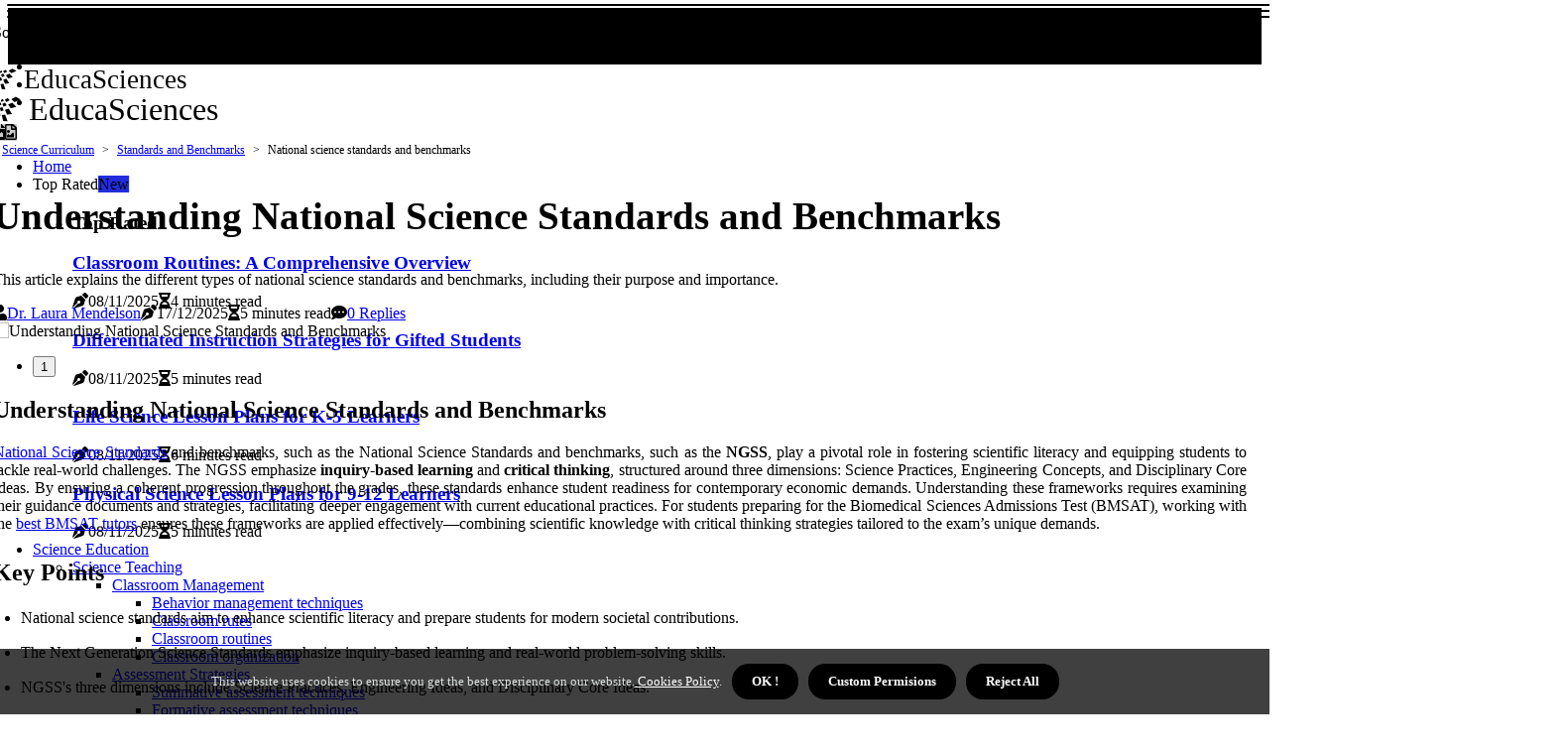

--- FILE ---
content_type: text/html;charset=utf-8
request_url: https://www.educasciences.org/standards-and-benchmarks-national-science-standards-and-benchmarks
body_size: 22018
content:
<!DOCTYPE html><html lang="en-US"><head><meta charset="UTF-8" /><meta http-equiv="X-UA-Compatible" content="IE=edge" /><meta name="viewport" content="width=device-width, initial-scale=1" /><meta name="generator" content="WordPress 5.4" /><meta name="robots" content="index,follow,max-snippet:-1, max-image-preview:large, max-video-preview:-1"><title>Understanding National Science Standards and Benchmarks</title><meta name="author" content="Dr. Laura Mendelson" /><meta name="description" content="This article explains the different types of national science standards and benchmarks, including their purpose and importance." /><meta name="keywords" content="science, national, student, success, classroom" /><link rel="canonical" href="https://www.educasciences.org/standards-and-benchmarks-national-science-standards-and-benchmarks" /><meta property="og:locale" content="en_US" /><meta property="og:type" content="website" /><meta property="og:title" content="Understanding National Science Standards and Benchmarks" /><meta property="og:description" content="This article explains the different types of national science standards and benchmarks, including their purpose and importance." /><meta property="og:url" content="https://www.educasciences.org/standards-and-benchmarks-national-science-standards-and-benchmarks" /><meta property="og:site_name" content="educasciences.org"/><meta property="og:image" content="https://www.educasciences.org/img/8c7f52d1c5f326375cbe33b7f97ab7cb.jpg?01"/><meta name="twitter:card" content="summary_large_image" /><meta name="twitter:description" content="This article explains the different types of national science standards and benchmarks, including their purpose and importance." /><meta name="twitter:title" content="Understanding National Science Standards and Benchmarks" /><script type='application/ld+json' class='yoast-schema-graph yoast-schema-graph--main'>{"@context": "https://schema.org","@graph": [{"@type": "WebSite","@id": "https://www.educasciences.org#website","url": "https://www.educasciences.org","name": "educasciences.org","inLanguage": "en","description": "This article explains the different types of national science standards and benchmarks, including their purpose and importance."},{"@type": "ImageObject","@id": "https://www.educasciences.org/standards-and-benchmarks-national-science-standards-and-benchmarks#primaryimage","inLanguage": "en","url": "https://www.educasciences.org/img/8c7f52d1c5f326375cbe33b7f97ab7cb.jpg?01","width": 1920,"height": 800,"caption": "Understanding National Science Standards and Benchmarks"},{"@type": "WebPage","@id": "https://www.educasciences.org/standards-and-benchmarks-national-science-standards-and-benchmarks#webpage","url": "https://www.educasciences.org/standards-and-benchmarks-national-science-standards-and-benchmarks","name": "Understanding National Science Standards and Benchmarks","isPartOf": {"@id": "https://www.educasciences.org#website"},"inLanguage": "en","primaryImageOfPage": {"@id": "https://www.educasciences.org/standards-and-benchmarks-national-science-standards-and-benchmarks#primaryimage"},"datePublished": "2026-01-01T14-24-46.000Z","dateModified": "2026-01-01T14-24-46.000Z","description": "This article explains the different types of national science standards and benchmarks, including their purpose and importance.","potentialAction": [{"@type": "ReadAction","target": ["https://www.educasciences.org/standards-and-benchmarks-national-science-standards-and-benchmarks"]}]}]}</script><link rel="icon" href="https://www.educasciences.org/img/favicon.png" type="image/x-icon" /><link rel="apple-touch-icon-precomposed" sizes="57x57" href="https://www.educasciences.org/img/apple-touch-icon-57x57.png" /><link rel="apple-touch-icon-precomposed" sizes="114x114" href="https://www.educasciences.org/img/apple-touch-icon-114x114.png" /><link rel="apple-touch-icon-precomposed" sizes="72x72" href="https://www.educasciences.org/img/apple-touch-icon-72x72.png" /><link rel="apple-touch-icon-precomposed" sizes="144x144" href="https://www.educasciences.org/img/apple-touch-icon-144x144.png" /><link rel="apple-touch-icon-precomposed" sizes="60x60" href="https://www.educasciences.org/img/apple-touch-icon-60x60.png" /><link rel="apple-touch-icon-precomposed" sizes="120x120" href="https://www.educasciences.org/img/apple-touch-icon-120x120.png" /><link rel="apple-touch-icon-precomposed" sizes="76x76" href="https://www.educasciences.org/img/apple-touch-icon-76x76.png" /><link rel="apple-touch-icon-precomposed" sizes="152x152" href="https://www.educasciences.org/img/apple-touch-icon-152x152.png" /><link rel="icon" type="image/png" href="https://www.educasciences.org/img/favicon-196x196.png" sizes="196x196" /><link rel="icon" type="image/png" href="https://www.educasciences.org/img/favicon-96x96.png" sizes="96x96" /><link rel="icon" type="image/png" href="https://www.educasciences.org/img/favicon-32x32.png" sizes="32x32" /><link rel="icon" type="image/png" href="https://www.educasciences.org/img/favicon-16x16.png" sizes="16x16" /><link rel="icon" type="image/png" href="https://www.educasciences.org/img/favicon-128.png" sizes="128x128" /><meta name="application-name" content="&nbsp;"/><meta name="msapplication-TileColor" content="#FFFFFF" /><meta name="msapplication-TileImage" content="mstile-144x144.png" /><meta name="msapplication-square70x70logo" content="mstile-70x70.png" /><meta name="msapplication-square150x150logo" content="mstile-150x150.png" /><meta name="msapplication-wide310x150logo" content="mstile-310x150.png" /><meta name="msapplication-square310x310logo" content="mstile-310x310.png" /><script> WebFontConfig = { google: { families: ['Rubik', 'Alegreya'] } }; (function(d) { var wf = d.createElement('script'), s = d.scripts[0]; wf.src = 'https://ajax.googleapis.com/ajax/libs/webfont/1.6.26/webfont.js'; wf.async = true; s.parentNode.insertBefore(wf, s); })(document);</script><style type="text/css">:root{ --main-color:#38b909; --font-heading:Rubik; --font-body:Alegreya;}.enable_footer_columns_dark { background: #151515; color: #fff; border-top: 1px solid #303030;}</style><link rel="stylesheet" href="https://www.educasciences.org/css/bootstrap.min.css?ver=3.0.6" type="text/css" media="all" /><link rel="stylesheet" href="https://cdnjs.cloudflare.com/ajax/libs/font-awesome/5.15.4/css/all.min.css" /><link rel="https://api.w.org/" href="https://www.educasciences.org/wp-json" /><link rel="EditURI" type="application/rsd+xml" title="RSD" href="https://www.educasciences.org/xmlrpc.php?rsd" /><link rel="wlwmanifest" type="application/wlwmanifest+xml" href="https://www.educasciences.org/wp-includes/wlwmanifest.xml"/><link rel="shortlink" href="https://www.educasciences.org"/><style type="text/css">.xhij_header_magazine_style.two_header_top_style.xhij_cus_top_share .header_top_bar_wrapper { background: #000000;}h4 {margin-top: 34px;}.home_section3 { background-color: #00000008;}.enable_footer_columns_dark { background: #000000; color: #fff; border-top: 1px solid #000000;}.xhij_radus_e {border-radius: 2px;}.single_post_title_main { text-align: left; max-width: 83%; font-size: 39px;}ul.jl_s_pagination { display: none;}.cc-window { position: fixed; left: 0; right: 0; bottom: 0; width: 100%; background-color: rgba(0,0,0,0.75); z-index: 999; opacity: 1; transition: all 0.3s ease;}.cc-window .box-cookies { padding: 15px; text-align: center; color: #DBE0DF; font-size: 13px; font-weight: 400; line-height: 30px;}.cc-window .box-cookies { padding: 15px; text-align: center; color: #DBE0DF; font-size: 13px; font-weight: 400; line-height: 30px;}.cc-window .cc-close .cc-reject .cc-custom{ display: inline-block; margin-left: 10px; line-height: normal; padding: 10px 20px; background-color: #000000; color: #fff; font-weight: bold; border-radius: 17px; cursor: pointer; transition: all 0.3s ease-in-out;}.footer_logo_about{font-weight: bold;font-size: 39px;}.post_content.xhij_content { text-align: justify;}.jm-post-like{cursor:pointer;}a.jm-post-like.loved { background: red; border-radius: 17px;}.single_post_share_icon_post li a i { display: inline-block; padding: 0; color: #fff; text-align: center; text-transform: capitalize; font-size: 15px; font-weight: 500; height: 40px; line-height: 40px; width: 40px; border-radius: 17px;}.single-post-meta-wrapper.xhij_sfoot i { float: left; display: inline-block; padding: 0; color: #000; text-align: center; margin-right: 0; text-transform: capitalize; font-size: 15px; font-weight: 500; height: 40px; line-height: 40px; width: 40px; border-radius: 17px; border: 1px solid #ebebeb;}.auth .author-info.xhij_auth_head { background: transparent; padding: 0px 11%; text-align: center; margin-bottom: 0px;}.main_title_col .auth { margin-top: 0px; margin-bottom: 30px; padding: 0px; border: 0px !important;}.auth .author-info.xhij_auth_head { background: transparent; padding: 0px 11%; text-align: center; margin-bottom: 0px;}.author-info.xhij_auth_head .author-avatar { display: block; float: right; margin-left: 50px;}.author-info.xhij_auth_head .avatar { width: 198px !important; border: 7px solid #fff; border-radius: 50%; overflow: hidden; margin-top: -27px;}.author-info.xhij_auth_head .author-description { float: right; display: block; margin: 0px; width: 55%;}.auth .author_commentcount, .auth .author_postcount { font-size: 12px; color: #fff; line-height: 1.2; background: #000000; margin-right: 5px; padding: 2px 10px; border-radius: 17px;}.grid-sidebar .box { margin-bottom: 0!important; width: 33%; padding: 0; padding-right: 20px; padding-left: 20px; float: left; position: relative;}ol {display: inline-block;list-style-type: none;margin: 0;padding: 0;overflow: hidden;font-size: 12px;padding-left: 0;border-left: 1px solid #000000;}ol li {display: inline;margin-right: 8px;}ol li::before {content: ">";margin-right: 8px;}ol li:first-child::before {content: "";}.jlm_w .jlma { top: 4px;}.jlm_w .jlmb { top: 10px;}.jlm_w .jlmc { top: 16px;}.jlm_w span { display: block; position: absolute; width: 123%; height: 2px; border-radius: 14px; background: #000000; left: 7px;}.bottom_footer_menu_text .xhij_ft_w { border-top: 1px solid #ffff;}.menu-footer { margin-bottom: 0; padding: 0px; float: right; margin: -5px 35px 0px 0px;}.footer-bottom { color: #fff;}#menu-footer-menu li a { text-decoration: none; color: #fff;}.jellywp_about_us_widget_wrapper .footer_logo_about {margin-bottom: 30px;float: none;display: inline-block;width:100%;}.xhij_cat_img_w:last-child, .footer-columns .xhij_cat_img_w:nth-last-child(2) {margin-bottom: 8px;}.jli-moon{font-family: Font Awesome 5 Pro!important;}.jli-moon:before { content: "\f1c5";}.jli-sun{font-family: Font Awesome 5 Free!important;}.jli-sun:before { content: "\f1c5";}.xhij_day_night .jl-night-toggle-icon { width: 40px; background: rgba(0,0,0,.2); border-radius: 34;}.xhij__cat_img_w .xhij__cat_img_c { height: 67px; position: relative; border-radius: 27px; margin-top: :10px;}.footer-columns .xhij__cat_img_w .xhij__cat_img_c { border: 0px solid #525252; background: #3a3939;}header.header-wraper.xhij_header_magazine_style.two_header_top_style.header_layout_style3_custom.xhij_cus_top_share.border_down { background: #000000; height: 122px;}.xhij__s_pagination { display: none;}.xhij_cites { margin-top: 40px;}.row { display: -ms-flexbox; display: flex; -ms-flex-wrap: wrap; flex-wrap: wrap; margin-right: -15px; margin-left: -15px; width: 100%;}.xhij__lead_large { display: block;position: relative;}.xhij__lead_mobile { display: none;position: relative;}@media only screen and (max-width: 400px) { .author-info.xhij_auth_head .author-description { float: right; display: block; margin: 0px; width: 100%;}.author-info.xhij_auth_head .author-avatar { display: block; float: none; margin-left: 0px;}.grid-sidebar .box { margin-bottom: 0!important; width: 100%; padding: 0; padding-right: 20px; padding-left: 20px; float: left; position: relative;}.xhij__lead_large { display: none;position: relative;}.xhij__lead_mobile { display: block;position: relative;}}.post_content h2,.post_content h3,.post_content h4,.post_content h5,.post_content h6{margin: 25px 0 14px !important;line-height: 1.25 !important;}.post_content > h2:first-child,.post_content > h3:first-child,.post_content > h4:first-child,.post_content > h5:first-child,.post_content > h6:first-child{margin-top: 0 !important;}.post_content ol,.post_content ul{margin: 18px 0 !important;padding-left: 28px !important;border: 0 !important;background: none !important;font-size: inherit !important;line-height: inherit !important;}.post_content ol li,.post_content ul li{display: list-item !important;margin: 0 0 10px 0 !important;padding: 0 !important;border: 0 !important;background: none !important;font-size: inherit !important;line-height: 1.6 !important;}.post_content ol li::before,.post_content ul li::before,.post_content ol li::after,.post_content ul li::after{content: none !important;display: none !important;}.post_content ol{ list-style: decimal !important; }.post_content ul{ list-style: disc !important; }.post_content li::marker{ font-size: 1em !important; }.post_content li p{margin: 8px 0 0 !important;font-size: inherit !important;line-height: inherit !important;}</style><style></style></head><body class="mobile_nav_class jl-has-sidebar"><div class="options_layout_wrapper xhij_clear_at xhij_radius xhij_none_box_styles xhij_border_radiuss xhij_en_day_night"><div class="options_layout_container full_layout_enable_front"><header class="header-wraper xhij_header_magazine_style two_header_top_style header_layout_style3_custom xhij_cus_top_share "><div class="header_top_bar_wrapper"><div class="container"><div class="row"><div class="col-md-12"><div class="menu-primary-container navigation_wrapper"><ul id="xhij_top_menu" class="xhij_main_menu"></ul></div><div class="xhij_top_cus_social" style="height: 41px;"><div class="menu_mobile_share_wrapper"> <span class="xhij_hfollow">Social Share</span><ul class="social_icon_header_top xhij_socialcolor"><li> <a class="facebook" rel="nofollow" href="https://www.facebook.com/sharer.php?u=https://www.educasciences.org/standards-and-benchmarks-national-science-standards-and-benchmarks" target="_blank"><i class="jli-facebook"></i></a></li><li> <a class="twitter" rel="nofollow" href="https://twitter.com/share?url=https://www.educasciences.org/standards-and-benchmarks-national-science-standards-and-benchmarks&amp;text=https://www.educasciences.org/post&amp;hashtags=educasciences.org" target="_blank"><i class="jli-twitter"></i></a></li><li> <a class="linkedin" rel="nofollow" href="http://www.linkedin.com/shareArticle?mini=true&amp;url=https://www.educasciences.org/standards-and-benchmarks-national-science-standards-and-benchmarks" target="_blank"><i class="jli-linkedin"></i></a></li></ul></div></div></div></div></div></div><div class="xhij_blank_nav"></div><div id="menu_wrapper" class="menu_wrapper xhij_menu_sticky xhij_stick"><div class="container"><div class="row"><div class="main_menu col-md-12" style="height: 79px;"><div class="logo_small_wrapper_table"><div class="logo_small_wrapper"><a class="logo_link" href="https://www.educasciences.org" style="margin-top: -10px;"><div class="xhij_logo_n"><div class="fab fa-schlix" style="font-size: 27px;color: #000000;"> EducaSciences</div></div><div class="xhij_logo_w"><div class="fab fa-schlix" style="font-size: 32px;color: #000000;"> EducaSciences</div></div></a></div></div><div class="search_header_menu xhij_nav_mobile"><div class="menu_mobile_icons"><div class="jlm_w"><span class="jlma"></span><span class="jlmb"></span><span class="jlmc"></span></div></div><div class="xhij_day_night xhij_day_en"> <span class="jl-night-toggle-icon"><span class="xhij_moon"><i class="jli-moon fas fa-file-image"></i></span><span class="xhij_sun"><i class="jli-sun far fa-file-image"></i></span></span></div></div><div class="menu-primary-container navigation_wrapper xhij_cus_share_mnu"><ul id="mainmenu" class="xhij_main_menu"><li class="menu-item current-menu-item current_page_item"> <a href="https://www.educasciences.org">Home<span class="border-menu"></span></a></li> <li class="menu-item menu-item-has-children"> <a>Top Rated<span class="border-menu"></span><span class="xhij_menu_lb" style="background: #222ddc !important;"><span class="xhij_lb_ar" style="border-top: 3px solid #222ddc !important;"></span>New</span></a><ul class="sub-menu menu_post_feature xhij_menu_tls"><li><div id="sprasa_recent_large_widgets-2" class="widget main_post_style"><h3 class="widget-title"><span>Top Rated</span></h3><div class="xhij_grid_overlay xhij_w_menu xhij_clear_at"><div class="xhij_grid_overlay_col"><div class="xhij_grid_verlay_wrap xhij_radus_e"><div class="xhij_f_img_bg" style="background-image: url('https://www.educasciences.org/img/t2eb184fa7d3755bbf68a3c9f2d0fce03.jpg')"></div><a href="https://www.educasciences.org/classroom-management-classroom-routines" class="xhij_f_img_link"></a><div class="xhij_f_postbox"><h3 class="xhij_f_title"><a href="https://www.educasciences.org/classroom-management-classroom-routines">Classroom Routines: A Comprehensive Overview</a></h3><span class="xhij_post_meta"><span class="post-date"><i class="fas fa-pen-nib"></i>08/11/2025</span><span class="post-read-time"><i class="fa fa-hourglass-half"></i>4 minutes read</span></span></div></div></div><div class="xhij_grid_overlay_col"><div class="xhij_grid_verlay_wrap xhij_radus_e"><div class="xhij_f_img_bg" style="background-image: url('https://www.educasciences.org/img/t3249e639cbed1acdd4d6017e34a3d931.jpg')"></div><a href="https://www.educasciences.org/differentiated-instruction-strategies-differentiated-instruction-for-gifted-students" class="xhij_f_img_link"></a><div class="xhij_f_postbox"><h3 class="xhij_f_title"><a href="https://www.educasciences.org/differentiated-instruction-strategies-differentiated-instruction-for-gifted-students">Differentiated Instruction Strategies for Gifted Students</a></h3><span class="xhij_post_meta"><span class="post-date"><i class="fas fa-pen-nib"></i>08/11/2025</span><span class="post-read-time"><i class="fa fa-hourglass-half"></i>5 minutes read</span></span></div></div></div><div class="xhij_grid_overlay_col"><div class="xhij_grid_verlay_wrap xhij_radus_e"><div class="xhij_f_img_bg" style="background-image: url('https://www.educasciences.org/img/t52f0dfbc036e553ea0b178d70ece9cc2.jpg')"></div><a href="https://www.educasciences.org/k-5-science-lesson-plans-life-science-lesson-plans-for-k-5-learners" class="xhij_f_img_link"></a><div class="xhij_f_postbox"><h3 class="xhij_f_title"><a href="https://www.educasciences.org/k-5-science-lesson-plans-life-science-lesson-plans-for-k-5-learners">Life Science Lesson Plans for K-5 Learners</a></h3><span class="xhij_post_meta"><span class="post-date"><i class="fas fa-pen-nib"></i>08/11/2025</span><span class="post-read-time"><i class="fa fa-hourglass-half"></i>6 minutes read</span></span></div></div></div><div class="xhij_grid_overlay_col"><div class="xhij_grid_verlay_wrap xhij_radus_e"><div class="xhij_f_img_bg" style="background-image: url('https://www.educasciences.org/img/t9a73a5b7abb08ddb57225b3fb94bc8d9.jpg')"></div><a href="https://www.educasciences.org/9-12-science-lesson-plans-physical-science-lesson-plans-for-9-12-learners" class="xhij_f_img_link"></a><div class="xhij_f_postbox"><h3 class="xhij_f_title"><a href="https://www.educasciences.org/9-12-science-lesson-plans-physical-science-lesson-plans-for-9-12-learners">Physical Science Lesson Plans for 9-12 Learners</a></h3><span class="xhij_post_meta"><span class="post-date"><i class="fas fa-pen-nib"></i>08/11/2025</span><span class="post-read-time"><i class="fa fa-hourglass-half"></i>5 minutes read</span></span></div></div></div></div></div></li></ul></li><li class="menu-item menu-item-has-children"><a href="#">Science Education<span class="border-menu"></span></a><ul class="sub-menu"><li class="menu-item menu-item-has-children"> <a href="https://www.educasciences.org/science-teaching">Science Teaching<span class="border-menu"></span></a><ul class="sub-menu"><li class="menu-item menu-item-has-children"> <a href="https://www.educasciences.org/science-teaching/classroom-management">Classroom Management<span class="border-menu"></span></a></li><ul class="sub-menu"><li class="menu-item"> <a href="https://www.educasciences.org/classroom-management-behavior-management-techniques">Behavior management techniques<span class="border-menu"></span></a></li><li class="menu-item"> <a href="https://www.educasciences.org/classroom-management-classroom-rules">Classroom rules<span class="border-menu"></span></a></li><li class="menu-item"> <a href="https://www.educasciences.org/classroom-management-classroom-routines">Classroom routines<span class="border-menu"></span></a></li><li class="menu-item"> <a href="https://www.educasciences.org/classroom-management-classroom-organization">Classroom organization<span class="border-menu"></span></a></li></ul></li><li class="menu-item menu-item-has-children"> <a href="https://www.educasciences.org/science-teaching/assessment-strategies">Assessment Strategies<span class="border-menu"></span></a></li><ul class="sub-menu"><li class="menu-item"> <a href="https://www.educasciences.org/assessment-strategies-summative-assessment-techniques">Summative assessment techniques<span class="border-menu"></span></a></li><li class="menu-item"> <a href="https://www.educasciences.org/assessment-strategies-formative-assessment-techniques">Formative assessment techniques<span class="border-menu"></span></a></li><li class="menu-item"> <a href="https://www.educasciences.org/assessment-strategies-portfolio-assessment">Portfolio assessment<span class="border-menu"></span></a></li><li class="menu-item"> <a href="https://www.educasciences.org/assessment-strategies-performance-based-assessment">Performance-based assessment<span class="border-menu"></span></a></li></ul></li><li class="menu-item menu-item-has-children"> <a href="https://www.educasciences.org/science-teaching/teaching-strategies">Teaching Strategies<span class="border-menu"></span></a></li><ul class="sub-menu"><li class="menu-item"> <a href="https://www.educasciences.org/teaching-strategies-active-learning">Active learning<span class="border-menu"></span></a></li><li class="menu-item"> <a href="https://www.educasciences.org/teaching-strategies-inquiry-based-learning">Inquiry-based learning<span class="border-menu"></span></a></li><li class="menu-item"> <a href="https://www.educasciences.org/teaching-strategies-differentiated-instruction">Differentiated instruction<span class="border-menu"></span></a></li><li class="menu-item"> <a href="https://www.educasciences.org/teaching-strategies-project-based-learning">Project-based learning<span class="border-menu"></span></a></li></ul></li></ul></li><li class="menu-item menu-item-has-children"> <a href="https://www.educasciences.org/science-learning">Science Learning<span class="border-menu"></span></a><ul class="sub-menu"><li class="menu-item menu-item-has-children"> <a href="https://www.educasciences.org/science-learning/learning-theories">Learning Theories<span class="border-menu"></span></a></li><ul class="sub-menu"><li class="menu-item"> <a href="https://www.educasciences.org/learning-theories-behaviorism">Behaviorism<span class="border-menu"></span></a></li><li class="menu-item"> <a href="https://www.educasciences.org/learning-theories-social-learning-theory">Social Learning Theory<span class="border-menu"></span></a></li><li class="menu-item"> <a href="https://www.educasciences.org/learning-theories-cognitivism">Cognitivism<span class="border-menu"></span></a></li><li class="menu-item"> <a href="https://www.educasciences.org/learning-theories-constructivism">Constructivism<span class="border-menu"></span></a></li></ul></li><li class="menu-item menu-item-has-children"> <a href="https://www.educasciences.org/science-learning/critical-thinking-skills">Critical Thinking Skills<span class="border-menu"></span></a></li><ul class="sub-menu"><li class="menu-item"> <a href="https://www.educasciences.org/critical-thinking-skills-analysis-skills">Analysis skills<span class="border-menu"></span></a></li><li class="menu-item"> <a href="https://www.educasciences.org/critical-thinking-skills-creative-thinking-skills">Creative thinking skills<span class="border-menu"></span></a></li><li class="menu-item"> <a href="https://www.educasciences.org/critical-thinking-skills-problem-solving-skills">Problem-solving skills<span class="border-menu"></span></a></li><li class="menu-item"> <a href="https://www.educasciences.org/critical-thinking-skills-evaluation-skills">Evaluation skills<span class="border-menu"></span></a></li></ul></li><li class="menu-item menu-item-has-children"> <a href="https://www.educasciences.org/science-learning/metacognition">Metacognition<span class="border-menu"></span></a></li><ul class="sub-menu"><li class="menu-item"> <a href="https://www.educasciences.org/metacognition-metacognitive-strategies">Metacognitive strategies<span class="border-menu"></span></a></li><li class="menu-item"> <a href="https://www.educasciences.org/metacognition-self-reflection-and-metacognition">Self-reflection and metacognition<span class="border-menu"></span></a></li><li class="menu-item"> <a href="https://www.educasciences.org/metacognition-goal-setting-and-metacognition">Goal setting and metacognition<span class="border-menu"></span></a></li></ul></li></ul></li><li class="menu-item menu-item-has-children"> <a href="https://www.educasciences.org/science-instruction">Science Instruction<span class="border-menu"></span></a><ul class="sub-menu"><li class="menu-item menu-item-has-children"> <a href="https://www.educasciences.org/science-instruction/teaching-methods-and-techniques">Teaching Methods and Techniques<span class="border-menu"></span></a></li><ul class="sub-menu"><li class="menu-item"> <a href="https://www.educasciences.org/teaching-methods-and-techniques-direct-instruction-methods">Direct instruction methods<span class="border-menu"></span></a></li><li class="menu-item"> <a href="https://www.educasciences.org/teaching-methods-and-techniques-indirect-instruction-methods">Indirect instruction methods<span class="border-menu"></span></a></li></ul></li><li class="menu-item menu-item-has-children"> <a href="https://www.educasciences.org/science-instruction/lesson-planning-strategies">Lesson Planning Strategies<span class="border-menu"></span></a></li><ul class="sub-menu"><li class="menu-item"> <a href="https://www.educasciences.org/lesson-planning-strategies-lesson-sequencing-strategies">Lesson sequencing strategies<span class="border-menu"></span></a></li><li class="menu-item"> <a href="https://www.educasciences.org/lesson-planning-strategies-unit-planning-strategies">Unit planning strategies<span class="border-menu"></span></a></li></ul></li><li class="menu-item menu-item-has-children"> <a href="https://www.educasciences.org/science-instruction/differentiated-instruction-strategies">Differentiated Instruction Strategies<span class="border-menu"></span></a></li><ul class="sub-menu"><li class="menu-item"> <a href="https://www.educasciences.org/differentiated-instruction-strategies-differentiated-instruction-for-english-language-learners">Differentiated instruction for English language learners<span class="border-menu"></span></a></li><li class="menu-item"> <a href="https://www.educasciences.org/differentiated-instruction-strategies-differentiated-instruction-for-gifted-students">Differentiated instruction for gifted students<span class="border-menu"></span></a></li></ul></li></ul></li><li class="menu-item menu-item-has-children"> <a href="https://www.educasciences.org/science-curriculum">Science Curriculum<span class="border-menu"></span></a><ul class="sub-menu"><li class="menu-item menu-item-has-children"> <a href="https://www.educasciences.org/science-curriculum/standards-and-benchmarks">Standards and Benchmarks<span class="border-menu"></span></a></li><ul class="sub-menu"><li class="menu-item"> <a href="https://www.educasciences.org/standards-and-benchmarks-state-science-standards-and-benchmarks">State science standards and benchmarks<span class="border-menu"></span></a></li><li class="menu-item"> <a href="https://www.educasciences.org/standards-and-benchmarks-national-science-standards-and-benchmarks">National science standards and benchmarks<span class="border-menu"></span></a></li></ul></li><li class="menu-item menu-item-has-children"> <a href="https://www.educasciences.org/science-curriculum/curriculum-design">Curriculum Design<span class="border-menu"></span></a></li><ul class="sub-menu"><li class="menu-item"> <a href="https://www.educasciences.org/curriculum-design-course-design-and-alignment">Course design and alignment<span class="border-menu"></span></a></li><li class="menu-item"> <a href="https://www.educasciences.org/curriculum-design-backward-design-principles">Backward design principles<span class="border-menu"></span></a></li><li class="menu-item"> <a href="https://www.educasciences.org/curriculum-design-curriculum-mapping">Curriculum mapping<span class="border-menu"></span></a></li></ul></li><li class="menu-item menu-item-has-children"> <a href="https://www.educasciences.org/science-curriculum/instructional-materials">Instructional Materials<span class="border-menu"></span></a></li><ul class="sub-menu"><li class="menu-item"> <a href="https://www.educasciences.org/instructional-materials-textbooks-and-digital-resources">Textbooks and digital resources<span class="border-menu"></span></a></li><li class="menu-item"> <a href="https://www.educasciences.org/instructional-materials-instructional-software-and-apps">Instructional software and apps<span class="border-menu"></span></a></li></ul></li></ul></li><li class="menu-item menu-item-has-children"> <a href="https://www.educasciences.org/science-classroom">Science Classroom<span class="border-menu"></span></a><ul class="sub-menu"><li class="menu-item menu-item-has-children"> <a href="https://www.educasciences.org/science-classroom/engaging-activities-and-games">Engaging Activities and Games<span class="border-menu"></span></a></li><ul class="sub-menu"><li class="menu-item"> <a href="https://www.educasciences.org/engaging-activities-and-games-hands-on-activities-and-experiments">Hands-on activities and experiments<span class="border-menu"></span></a></li><li class="menu-item"> <a href="https://www.educasciences.org/engaging-activities-and-games-cooperative-learning-games">Cooperative learning games<span class="border-menu"></span></a></li></ul></li><li class="menu-item menu-item-has-children"> <a href="https://www.educasciences.org/science-classroom/learning-environment-design">Learning Environment Design<span class="border-menu"></span></a></li><ul class="sub-menu"><li class="menu-item"> <a href="https://www.educasciences.org/learning-environment-design-classroom-technology-integration">Classroom technology integration<span class="border-menu"></span></a></li><li class="menu-item"> <a href="https://www.educasciences.org/learning-environment-design-classroom-layout-and-design">Classroom layout and design<span class="border-menu"></span></a></li></ul></li><li class="menu-item menu-item-has-children"> <a href="https://www.educasciences.org/science-classroom/instructional-strategies">Instructional Strategies<span class="border-menu"></span></a></li><ul class="sub-menu"><li class="menu-item"> <a href="https://www.educasciences.org/instructional-strategies-collaborative-learning-strategies">Collaborative learning strategies<span class="border-menu"></span></a></li><li class="menu-item"> <a href="https://www.educasciences.org/instructional-strategies-problem-based-learning-strategies">Problem-based learning strategies<span class="border-menu"></span></a></li></ul></li></ul></li><li class="menu-item menu-item-has-children"> <a href="https://www.educasciences.org/science-lesson-plans">Science Lesson Plans<span class="border-menu"></span></a><ul class="sub-menu"><li class="menu-item menu-item-has-children"> <a href="https://www.educasciences.org/science-lesson-plans/9-12-science-lesson-plans">9-12 Science Lesson Plans<span class="border-menu"></span></a></li><ul class="sub-menu"><li class="menu-item"> <a href="https://www.educasciences.org/9-12-science-lesson-plans-life-science-lesson-plans-for-9-12-learners">Life science lesson plans for 9-12 learners<span class="border-menu"></span></a></li><li class="menu-item"> <a href="https://www.educasciences.org/9-12-science-lesson-plans-earth-science-lesson-plans-for-9-12-learners">Earth science lesson plans for 9-12 learners<span class="border-menu"></span></a></li><li class="menu-item"> <a href="https://www.educasciences.org/9-12-science-lesson-plans-physical-science-lesson-plans-for-9-12-learners">Physical science lesson plans for 9-12 learners<span class="border-menu"></span></a></li></ul></li><li class="menu-item menu-item-has-children"> <a href="https://www.educasciences.org/science-lesson-plans/k-5-science-lesson-plans">K-5 Science Lesson Plans<span class="border-menu"></span></a></li><ul class="sub-menu"><li class="menu-item"> <a href="https://www.educasciences.org/k-5-science-lesson-plans-earth-science-lesson-plans-for-k-5-learners">Earth science lesson plans for K-5 learners<span class="border-menu"></span></a></li><li class="menu-item"> <a href="https://www.educasciences.org/k-5-science-lesson-plans-life-science-lesson-plans-for-k-5-learners">Life science lesson plans for K-5 learners<span class="border-menu"></span></a></li><li class="menu-item"> <a href="https://www.educasciences.org/k-5-science-lesson-plans-physical-science-lesson-plans-for-k-5-learners">Physical science lesson plans for K-5 learners<span class="border-menu"></span></a></li></ul></li><li class="menu-item menu-item-has-children"> <a href="https://www.educasciences.org/science-lesson-plans/6-8-science-lesson-plans">6-8 Science Lesson Plans<span class="border-menu"></span></a></li><ul class="sub-menu"><li class="menu-item"> <a href="https://www.educasciences.org/6-8-science-lesson-plans-earth-science-lesson-plans-for-6-8-learners">Earth science lesson plans for 6-8 learners<span class="border-menu"></span></a></li><li class="menu-item"> <a href="https://www.educasciences.org/6-8-science-lesson-plans-life-science-lesson-plans-for-6-8-learners">Life science lesson plans for 6-8 learners<span class="border-menu"></span></a></li><li class="menu-item"> <a href="https://www.educasciences.org/6-8-science-lesson-plans-physical-science-lesson-plans-for-6-8-learners">Physical science lesson plans for 6-8 learners<span class="border-menu"></span></a></li></ul></li></ul></li><li class="menu-item menu-item-has-children"> <a href="https://www.educasciences.org/tutoring-services">Tutoring Services<span class="border-menu"></span></a><ul class="sub-menu"><li class="menu-item menu-item-has-children"> <a href="https://www.educasciences.org/tutoring-services/chemistry-tutoring-websites">Chemistry Tutoring Websites<span class="border-menu"></span></a></li><ul class="sub-menu"><li class="menu-item"> <a href="https://www.educasciences.org/chemistry-tutoring-websites-the-best-chemistry-tutoring-websites">The Best Chemistry Tutoring Websites<span class="border-menu"></span></a></li></ul></li><li class="menu-item menu-item-has-children"> <a href="https://www.educasciences.org/tutoring-services/recommended-tutors">Recommended Tutors<span class="border-menu"></span></a></li><ul class="sub-menu"><li class="menu-item"> <a href="https://www.educasciences.org/recommended-tutors-the-uk-s-top-biomedical-science-tutoring-websites">The UK's Top Biomedical Science Tutoring Websites<span class="border-menu"></span></a></li></ul></li></ul></li></ul></li></ul></div></div></div></div></div></div></header><div class="mobile_menu_overlay"></div><section id="content_main" class="clearfix xhij_spost"><div class="container"><div class="row main_content"><div class="col-md-8 loop-large-post" id="content"><ol><li><a href="https://www.educasciences.org/science-curriculum">Science Curriculum</a></li><li><a href="https://www.educasciences.org/science-curriculum/standards-and-benchmarks">Standards and Benchmarks</a></li><li>National science standards and benchmarks</li></ol><div class="widget_container content_page"><div class="post type-post status-publish format-gallery has-post-thumbnail hentry category-business tag-inspiration tag-morning tag-tip tag-tutorial post_format-post-format-gallery"><div class="single_section_content box blog_large_post_style"><div class="xhij_single_style2"><div class="single_post_entry_content single_bellow_left_align xhij_top_single_title xhij_top_title_feature"><h1 class="single_post_title_main">Understanding National Science Standards and Benchmarks</h1><p class="post_subtitle_text">This article explains the different types of national science standards and benchmarks, including their purpose and importance.</p> <span class="xhij_post_meta"><span class="xhij_author_img_w"><i class="fas fa-user"></i><a href="https://www.educasciences.org/dr-laura-mendelson" title="Posts by Dr. Laura Mendelson" rel="author">Dr. Laura Mendelson</a></span><span class="post-date"><i class="fas fa-pen-nib"></i>17/12/2025</span><span class="post-read-time"><i class="fa fa-hourglass-half"></i>5 minutes read</span><span class="meta-comment"><i class="fa fa-comment-dots"></i><a href="#respond">0 Replies</a></span></span></div><div class="xhij_slide_wrap_s xhij_clear_at"><div class="xhij_ar_top xhij_clear_at"><div class="jl-w-slider xhij_full_feature_w"><div class="jl-eb-slider jelly_loading_pro" data-arrows="true" data-play="true" data-effect="false" data-speed="500" data-autospeed="7000" data-loop="true" data-dots="true" data-swipe="true" data-items="1" data-xs-items="1" data-sm-items="1" data-md-items="1" data-lg-items="1" data-xl-items="1"><div class="slide"><div class="slide-inner xhij_radus_e"><img src="https://www.educasciences.org/img/8c7f52d1c5f326375cbe33b7f97ab7cb.jpg?01" alt="Understanding National Science Standards and Benchmarks"><div class="background_over_image"></div></div></div></div></div></div></div></div><div class="post_content_w"><div class="post_content xhij_content"><h1 style='font-family: "Times New Roman";'>Understanding National Science Standards and Benchmarks</h1><p style='font-family: "Times New Roman"; font-size: medium;'><a href="https://educasciences.org/standards-and-benchmarks-state-science-standards-and-benchmarks">National Science Standards</a> and benchmarks, such as the National Science Standards and benchmarks, such as the <strong>NGSS</strong>, play a pivotal role in fostering scientific literacy and equipping students to tackle real-world challenges. The NGSS emphasize <strong>inquiry-based learning</strong> and <strong>critical thinking</strong>, structured around three dimensions: Science Practices, Engineering Concepts, and Disciplinary Core Ideas. By ensuring a coherent progression throughout the grades, these standards enhance student readiness for contemporary economic demands. Understanding these frameworks requires examining their guidance documents and strategies, facilitating deeper engagement with current educational practices. For students preparing for the Biomedical Sciences Admissions Test (BMSAT), working with the <a href="https://www.oxbridgehelp.com/recommended-tutors-best-bmsat-tutors-for-2025-leading-biomedical-sciences-admissions-preparation" target="_blank">best BMSAT tutors</a> ensures these frameworks are applied effectively—combining scientific knowledge with critical thinking strategies tailored to the exam’s unique demands.</p><h2 style='font-family: "Times New Roman";'>Key Points</h2><ul style='font-family: "Times New Roman"; font-size: medium;'><li>National science standards aim to enhance scientific literacy and prepare students for modern societal contributions.</li><li>The Next Generation Science Standards emphasize inquiry-based learning and real-world problem-solving skills.</li><li>NGSS's three dimensions include Science Practices, Engineering Ideas, and Disciplinary Core Ideas.</li><li>Crosscutting concepts in NGSS connect various scientific disciplines for comprehensive understanding.</li><li>Effective implementation of NGSS requires collaboration, teacher training, and alignment with current educational practices.</li></ul><h2 style='font-family: "Times New Roman";'>The Importance of Science Education Standards</h2><p style='font-family: "Times New Roman"; font-size: medium;'>Science education standards serve as a significant framework for shaping K-12 education, aiming to equip students with essential competencies, skills, and practices necessary for scientific literacy.</p><p style='font-family: "Times New Roman"; font-size: medium;'>The <strong>NGSS</strong>, a hallmark of modern science education, emphasize <strong>inquiry-based learning</strong>, fostering critical thinking skills important for addressing contemporary challenges. By aligning curriculum with these standards, students gain skills that improve <strong>economic productivity</strong> in a technology-driven world.</p><p style='font-family: "Times New Roman"; font-size: medium;'>Historically, reliance on outdated curricula hindered student readiness; therefore, <strong>updated standards</strong> are imperative. They guarantee students are prepared for future <strong>labor market demands</strong> and equipped to contribute meaningfully to society, meeting both personal and communal needs.</p><h2 style='font-family: "Times New Roman";'>Key Features of the Next Generation Science Standards</h2><p style='font-family: "Times New Roman"; font-size: medium;'>The Next Generation Science Standards (NGSS) present a transformative approach to science education, characterized by three integral dimensions: Science and Engineering Practices, Disciplinary Core Ideas, and Crosscutting Concepts. These standards promote inquiry-based learning, enabling students to tackle real-world problems, thereby fostering critical thinking and problem-solving skills essential for future success. Released in 2013, NGSS align curricula across grades, ensuring coherent progression in learning.</p><table style='font-family: "Times New Roman";'><thead><tr><th style="text-align: center;">Dimension</th><th style="text-align: center;">Description</th></tr></thead><tbody><tr><td style="text-align: center;">Science Practices</td><td style="text-align: center;">Engaging in scientific inquiry and engineering design</td></tr><tr><td style="text-align: center;">Engineering Ideas</td><td style="text-align: center;">Understanding core concepts in engineering</td></tr><tr><td style="text-align: center;">Disciplinary Core Ideas</td><td style="text-align: center;">Focusing on key scientific principles</td></tr><tr><td style="text-align: center;">Crosscutting Concepts</td><td style="text-align: center;">Linking ideas across various science disciplines</td></tr></tbody></table><p style='font-family: "Times New Roman"; font-size: medium;'>This modern curriculum prepares students for global challenges, drawing from international research to improve education.</p><h2 style='font-family: "Times New Roman";'>How to Navigate and Interpret the Standards</h2><p style='font-family: "Times New Roman"; font-size: medium;'>Exploring the <strong>Next Generation Science Standards</strong> effectively requires a thorough understanding of their framework and structure. Educators aiming to serve their students can utilize available resources to gain insight into the standards' content and expectations.</p><p style='font-family: "Times New Roman"; font-size: medium;'>Guidance documents offer strategies to navigate student <strong>performance expectations</strong>, aligning <strong>teaching practices</strong> with the framework. Understanding the clear arrangement of topics within the NGSS is essential for interpreting and organizing <strong>educational content</strong>.</p><p style='font-family: "Times New Roman"; font-size: medium;'>Accompanying documents simplify interpretation by explaining common abbreviations and terms. By thoroughly understanding these elements, educators can effectively implement the standards, ensuring students receive an extensive and well-aligned <strong>science education</strong>.</p><h2 style='font-family: "Times New Roman";'>The Rationale Behind Updating Science Standards</h2><p style='font-family: "Times New Roman"; font-size: medium;'>As scientific knowledge continues to expand at a rapid pace, it becomes increasingly important to update science education standards to reflect this evolution and maintain their relevance. The development of updated standards, like the NGSS, addresses the disconnect between outdated curricula and current societal and labor demands. Emphasizing inquiry and problem-solving within education, these standards align curricula with the needs of a technologically-driven workforce, fostering scientific literacy. By embedding real-world applications, they improve students' critical thinking skills, preparing them for future challenges. This alignment guarantees that education remains a catalyst for nurturing a scientifically-skilled, service-oriented workforce.</p><table style='font-family: "Times New Roman";'><thead><tr><th style="text-align: center;">Aspect</th><th style="text-align: center;">Previous Standards</th><th style="text-align: center;">Updated Standards (NGSS)</th></tr></thead><tbody><tr><td style="text-align: center;">Focus</td><td style="text-align: center;">Content memorization</td><td style="text-align: center;">Inquiry-based learning</td></tr><tr><td style="text-align: center;">Alignment</td><td style="text-align: center;">Misaligned with needs</td><td style="text-align: center;">Aligned with workforce</td></tr><tr><td style="text-align: center;">Outcome</td><td style="text-align: center;">Limited literacy</td><td style="text-align: center;">Improved literacy</td></tr></tbody></table><h2 style='font-family: "Times New Roman";'>Implementation and Adoption of the NGSS</h2><p style='font-family: "Times New Roman"; font-size: medium;'>Steering the implementation and adoption of the Next Generation Science Standards (NGSS) requires a multifaceted approach, given the complexities involved.</p><p style='font-family: "Times New Roman"; font-size: medium;'>The NGSS, introduced in 2013, aim to improve science education through an integrated framework. However, as of October 2023, only 13 states and Washington D.C. have <strong>fully adopted</strong> these standards, signifying <strong>significant challenges</strong>.</p><p style='font-family: "Times New Roman"; font-size: medium;'>Key hurdles include the lack of federal incentives and prioritization of the Common Core State Standards. Effective implementation necessitates substantial investment in <strong>professional development</strong> for teachers and alignment of state frameworks.</p><p style='font-family: "Times New Roman"; font-size: medium;'>The shift involves overcoming curriculum and resource challenges, requiring <strong>collaboration among educators</strong> and stakeholders.</p><h2 style='font-family: "Times New Roman";'>Resources for Further Exploration and Understanding</h2><p style='font-family: "Times New Roman"; font-size: medium;'>While implementing and adopting the Next Generation Science Standards (NGSS) presents numerous challenges, gaining a deeper understanding of these standards can considerably aid educators and stakeholders in steering through this complex process. Various resources are available for exploration, such as the "Why Standards Matter" document and videos. These tools provide valuable insights into the science standards' development, community perspectives, and support for educational reforms. For those interested in research and evaluation, the National Research Council's review offers in-depth analysis. The NGSS Fact Sheet and supplementary materials serve as quick references for effective implementation and ongoing development.</p><table style='font-family: "Times New Roman";'><thead><tr><th style="text-align: center;">Resource</th><th style="text-align: center;">Focus Area</th></tr></thead><tbody><tr><td style="text-align: center;">Why Standards Matter</td><td style="text-align: center;">Importance of Standards</td></tr><tr><td style="text-align: center;">NRC Review</td><td style="text-align: center;">Evaluation and Analysis</td></tr><tr><td style="text-align: center;">NGSS Fact Sheet</td><td style="text-align: center;">Quick Reference</td></tr><tr><td style="text-align: center;">Videos</td><td style="text-align: center;">Community Perspectives</td></tr></tbody></table><h2 style='font-family: "Times New Roman";'>Frequently Asked Questions</h2><h3 style='font-family: "Times New Roman";'>What Are Standards and Benchmarks?</h3><p style='font-family: "Times New Roman"; font-size: medium;'>Standards outline essential knowledge and skills for students at various grade levels, while benchmarks set specific goals to track progress. Together, they guide educators in providing quality education, fostering students' growth, and preparing them to contribute positively to society.</p><h3 style='font-family: "Times New Roman";'>What Are Benchmarks in Science?</h3><p style='font-family: "Times New Roman"; font-size: medium;'>Benchmarks in science outline specific learning goals, guiding educators in nurturing students' scientific understanding. They guarantee equitable access to quality education by standardizing expectations, thereby enabling students to effectively contribute to societal advancements and address future challenges.</p><h3 style='font-family: "Times New Roman";'>What Are the NGSS Standards Simplified?</h3><p style='font-family: "Times New Roman"; font-size: medium;'>The NGSS standards simplified focus on three dimensions: engaging students in scientific practices, understanding core scientific concepts, and recognizing crosscutting concepts, all aimed at fostering inquiry-based learning and critical thinking to better serve future generations.</p><h3 style='font-family: "Times New Roman";'>What Are the 8 Practices of Science and Engineering?</h3><p style='font-family: "Times New Roman"; font-size: medium;'>The 8 Practices of Science and Engineering are essential for fostering critical thinking, problem-solving, and scientific literacy. They empower students to engage in hands-on learning, enhancing their ability to address real-world challenges through practical application and inquiry-based experiences.</p><h2 style='font-family: "Times New Roman";'>Final Thoughts</h2><p style='font-family: "Times New Roman"; font-size: medium;'>To summarize, understanding <strong>national science standards</strong>, such as the Next Generation Science Standards (NGSS), is essential for educators, policymakers, and stakeholders in the education sector. These standards provide a framework for fostering <strong>scientific literacy</strong> and critical thinking in students. By comprehending their structure and purpose, individuals can effectively implement them in <strong>educational settings</strong>, ensuring students receive a thorough science education. Accessing available resources can further improve understanding and facilitate the successful adoption and integration of these standards into curricula.</p><div class="custom-promo-box"> <div class="promo-image"> <img src="https://cdn.spires.co/_next/image?url=%2Fassets%2Fimages%2FnickLogo.webp&w=750&q=75" alt="Spires Logo"> </div> <h3>Teach Science Online with Spires Online Tutors</h3> <p> Work with UK and international students across IGCSE, GCSE, A-Level, IB, AP, KS3, university, postgraduate, and admissions tutoring — including Oxbridge prep. Students for Biology, Chemistry, Physics, and all STEM subjects are looking for professional, experienced tutors. </p> <a class="tutor-btn" href="https://spires.co/signup/tutor?utm_source=educasciences&utm_medium=blog&utm_campaign=tutor-box" target="_blank" rel="noopener nofollow noreferrer"> Find Online Tutoring Jobs </a></div><style> .custom-promo-box { background-color: #eef5fa; padding: 20px; margin-top: 40px; border-left: 5px solid #0073aa; font-family: Arial, sans-serif; border-radius: 6px; text-align: left; } .custom-promo-box h3 { margin-top: 0; font-size: 1.3em; color: #0073aa; } .custom-promo-box p { font-size: 1em; margin: 10px 0 20px; } .custom-promo-box .tutor-btn { display: inline-block; background-color: #0073aa; color: #fff; padding: 10px 16px; text-decoration: none; border-radius: 4px; font-weight: bold; } .custom-promo-box .tutor-btn:hover { background-color: #005f8c; } .promo-image { text-align: center; margin-bottom: 20px; } .promo-image img { max-width: 100%; height: auto; }</style></div><script type="application/ld+json">{"@context": "https://schema.org","@type": "BreadcrumbList","itemListElement": [{"@type": "ListItem","position": 1,"name": "Science Curriculum","item": "https://www.educasciences.org/science-curriculum"},{"@type": "ListItem","position": 2,"name": "Standards and Benchmarks","item": "https://www.educasciences.org/science-curriculum/standards-and-benchmarks"},{"@type": "ListItem","position": 3,"name": "National science standards and benchmarks"}]}</script></div><div class="clearfix"></div><div class="single_tag_share"><div class="tag-cat"><ul class="single_post_tag_layout"><li><a href="https://www.educasciences.org/standards-and-benchmarks-national-science-standards-and-benchmarks" rel="tag">science</a></li><li><a href="https://www.educasciences.org/standards-and-benchmarks-national-science-standards-and-benchmarks" rel="tag">national</a></li><li><a href="https://www.educasciences.org/standards-and-benchmarks-national-science-standards-and-benchmarks" rel="tag">student</a></li><li><a href="https://www.educasciences.org/standards-and-benchmarks-national-science-standards-and-benchmarks" rel="tag">success</a></li><li><a href="https://www.educasciences.org/standards-and-benchmarks-national-science-standards-and-benchmarks" rel="tag">classroom</a></li></ul></div></div><div class="postnav_w"><div class="postnav_left"><div class="single_post_arrow_content"><a href="https://www.educasciences.org/learning-environment-design-classroom-layout-and-design" id="prepost"> <span class="xhij_cpost_nav"> <span class="xhij_post_nav_link"><i class="jli-left-arrow"></i>Previous post</span><span class="xhij_cpost_title">Understanding Classroom Layout and Design</span></span></a></div></div></div><div class="auth"><div class="author-info xhij_info_auth"><div class="author-avatar"><img src="https://www.educasciences.org/UpURj.jpg?01" width="165" height="165" alt="Dr. Laura Mendelson" class="avatar avatar-165 wp-user-avatar wp-user-avatar-165 alignnone photo"></div><div class="author-description"><h5><a href="https://www.educasciences.org/dr-laura-mendelson">Dr. Laura Mendelson</a></h5><ul class="xhij_auth_link clearfix"><li><a href=" " target="_blank"><i class="jli-link"></i></a></li><li><a href=" " target="_blank"><i class="jli-linkedin"></i></a></li><li><a href=" " target="_blank"><i class="jli-rss"></i></a></li></ul><p>Dr. Laura Mendelson holds a doctorate in Science Education and has worked in teacher training, curriculum development, and classroom instruction across K–12 settings. Her expertise spans lesson planning, learning theory, assessment design, and differentiated instruction, with a strong emphasis on aligning instruction to national and state science standards. Her writing supports educators in translating theory into effective, engaging classroom practice.</p></div></div></div><div class="related-posts"><h4>New Articles</h4><div class="single_related_post" id="relatedposts"><div class="xhij_m_right xhij_m_list xhij_m_img"><div class="xhij_m_right_w"><div class="xhij_m_right_img xhij_radus_e"><a href="https://www.educasciences.org/learning-theories-constructivism"><img width="500" height="350" src="https://www.educasciences.org/img/td0b15bcf1d7b6986254f22e5737cae98.jpg?01" class="attachment-sprasa_slider_grid_small size-sprasa_slider_grid_small wp-post-image" alt="Constructivism: Exploring the Theory of Learning" loading="lazy" onerror="imgError(this)"></a></div><div class="xhij_m_right_content"><h2 class="entry-title"> <a href="https://www.educasciences.org/learning-theories-constructivism" tabindex="-1">Constructivism: Exploring the Theory of Learning</a></h2><span class="xhij_post_meta"><span class="xhij_author_img_w"><i class="fas fa-user"></i><a href="https://www.educasciences.org/dr-laura-mendelson" title="Posts by Dr. Laura Mendelson" rel="author">Dr. Laura Mendelson</a></span><span class="post-read-time"><i class="fa fa-hourglass-half"></i>5 minutes read</span></span><p>This article explores Constructivism, a learning theory that emphasizes the importance of experience and knowledge construction. Read to learn more.</p></div></div></div><div class="xhij_m_right xhij_m_list xhij_m_img"><div class="xhij_m_right_w"><div class="xhij_m_right_img xhij_radus_e"><a href="https://www.educasciences.org/engaging-activities-and-games-hands-on-activities-and-experiments"><img width="500" height="350" src="https://www.educasciences.org/img/t787c26963bb437ebae206eab7588068b.jpg?01" class="attachment-sprasa_slider_grid_small size-sprasa_slider_grid_small wp-post-image" alt="Engaging Hands-on Activities and Experiments" loading="lazy" onerror="imgError(this)"></a></div><div class="xhij_m_right_content"><h2 class="entry-title"> <a href="https://www.educasciences.org/engaging-activities-and-games-hands-on-activities-and-experiments" tabindex="-1">Engaging Hands-on Activities and Experiments</a></h2><span class="xhij_post_meta"><span class="xhij_author_img_w"><i class="fas fa-user"></i><a href="https://www.educasciences.org/dr-laura-mendelson" title="Posts by Dr. Laura Mendelson" rel="author">Dr. Laura Mendelson</a></span><span class="post-read-time"><i class="fa fa-hourglass-half"></i>6 minutes read</span></span><p>Learn about engaging hands-on activities and experiments that can be used in the science classroom</p></div></div></div><div class="xhij_m_right xhij_m_list xhij_m_img"><div class="xhij_m_right_w"><div class="xhij_m_right_img xhij_radus_e"><a href="https://www.educasciences.org/teaching-strategies-project-based-learning"><img width="500" height="350" src="https://www.educasciences.org/img/t49f19ed1c05a0a33f0994bf9bac5c1cb.jpg?01" class="attachment-sprasa_slider_grid_small size-sprasa_slider_grid_small wp-post-image" alt="Project-Based Learning: An In-Depth Look" loading="lazy" onerror="imgError(this)"></a></div><div class="xhij_m_right_content"><h2 class="entry-title"> <a href="https://www.educasciences.org/teaching-strategies-project-based-learning" tabindex="-1">Project-Based Learning: An In-Depth Look</a></h2><span class="xhij_post_meta"><span class="xhij_author_img_w"><i class="fas fa-user"></i><a href="https://www.educasciences.org/dr-laura-mendelson" title="Posts by Dr. Laura Mendelson" rel="author">Dr. Laura Mendelson</a></span><span class="post-read-time"><i class="fa fa-hourglass-half"></i>6 minutes read</span></span><p>Learn all about project-based learning, from its definition and history to its key benefits and how to use it in the classroom.</p></div></div></div><div class="xhij_m_right xhij_m_list xhij_m_img"><div class="xhij_m_right_w"><div class="xhij_m_right_img xhij_radus_e"><a href="https://www.educasciences.org/teaching-methods-and-techniques-indirect-instruction-methods"><img width="500" height="350" src="https://www.educasciences.org/img/t2f2309f7caf6c4b3a5a5208a1458ef52.jpg?01" class="attachment-sprasa_slider_grid_small size-sprasa_slider_grid_small wp-post-image" alt="Indirect Instruction Methods: A Comprehensive Overview" loading="lazy" onerror="imgError(this)"></a></div><div class="xhij_m_right_content"><h2 class="entry-title"> <a href="https://www.educasciences.org/teaching-methods-and-techniques-indirect-instruction-methods" tabindex="-1">Indirect Instruction Methods: A Comprehensive Overview</a></h2><span class="xhij_post_meta"><span class="xhij_author_img_w"><i class="fas fa-user"></i><a href="https://www.educasciences.org/dr-laura-mendelson" title="Posts by Dr. Laura Mendelson" rel="author">Dr. Laura Mendelson</a></span><span class="post-read-time"><i class="fa fa-hourglass-half"></i>5 minutes read</span></span><p>This guide provides an in-depth overview of indirect instruction methods, including their applications and benefits.</p></div></div></div></div></div><div id="comments" class="comments-area"><div id="respond" class="comment-respond"><h3 id="reply-title" class="comment-reply-title">Leave Reply</h3><form method="post" id="commentform" class="comment-form"><p class="comment-notes"><span id="email-notes">Your email address will not be published.</span> Required fields are marked <span class="required">*</span></p><p class="comment-form-comment"><textarea class="u-full-width" id="comment" name="comment" cols="45" rows="8" aria-required="true" placeholder="Reply"></textarea></p><div class="form-fields row"><span class="comment-form-author col-md-4"><input id="author" name="author" type="text" value="" size="30" placeholder="Your Name"></span><span class="comment-form-email col-md-4"><input id="email" name="email" type="text" value="" size="30" placeholder="E-mail"></span><span class="comment-form-url col-md-4"><input id="url" name="url" type="text" value="" size="30" placeholder="Your website"></span></div><p class="comment-form-cookies-consent"><input id="wp-comment-cookies-consent" name="wp-comment-cookies-consent" type="checkbox" value="yes"><label for="wp-comment-cookies-consent">I agree that spam comments wont´t be published</label></p><p class="form-submit"><input name="submit" type="submit" id="submit" class="submit" value="Post Comment"><input type="hidden" name="comment_post_ID" id="comment_post_ID"></p></form></div></div></div></div><div class="brack_space"></div></div></div><div class="col-md-4" id="sidebar"><div class="xhij_sidebar_w"></div></div></div></div></section><div id="content_nav" class="xhij_mobile_nav_wrapper"><div id="nav" class="xhij_mobile_nav_inner"><div class="menu_mobile_icons mobile_close_icons closed_menu"> <span class="xhij_close_wapper"><span class="xhij_close_1"></span><span class="xhij_close_2"></span></span></div><ul id="mobile_menu_slide" class="menu_moble_slide"><li class="menu-item current-menu-item current_page_item"> <a href="https://www.educasciences.org">Home<span class="border-menu"></span></a></li><li class="menu-item menu-item-has-children"> <a href="https://www.educasciences.org/science-teaching">Science Teaching<span class="border-menu"></span><span class="arrow_down"><i class="jli-down-chevron" aria-hidden="true"></i></span></a><ul class="sub-menu"><li class="menu-item menu-item-has-children"> <a href="https://www.educasciences.org/science-teaching/classroom-management">Classroom Management<span class="border-menu"></span><span class="arrow_down"><i class="jli-down-chevron" aria-hidden="true"></i></span></a><ul class="sub-menu"><li class="menu-item"> <a href="https://www.educasciences.org/classroom-management-behavior-management-techniques">Behavior management techniques<span class="border-menu"></span></a></li><li class="menu-item"> <a href="https://www.educasciences.org/classroom-management-classroom-rules">Classroom rules<span class="border-menu"></span></a></li><li class="menu-item"> <a href="https://www.educasciences.org/classroom-management-classroom-routines">Classroom routines<span class="border-menu"></span></a></li><li class="menu-item"> <a href="https://www.educasciences.org/classroom-management-classroom-organization">Classroom organization<span class="border-menu"></span></a></li></ul></li><li class="menu-item menu-item-has-children"> <a href="https://www.educasciences.org/science-teaching/assessment-strategies">Assessment Strategies<span class="border-menu"></span><span class="arrow_down"><i class="jli-down-chevron" aria-hidden="true"></i></span></a><ul class="sub-menu"><li class="menu-item"> <a href="https://www.educasciences.org/assessment-strategies-summative-assessment-techniques">Summative assessment techniques<span class="border-menu"></span></a></li><li class="menu-item"> <a href="https://www.educasciences.org/assessment-strategies-formative-assessment-techniques">Formative assessment techniques<span class="border-menu"></span></a></li><li class="menu-item"> <a href="https://www.educasciences.org/assessment-strategies-portfolio-assessment">Portfolio assessment<span class="border-menu"></span></a></li><li class="menu-item"> <a href="https://www.educasciences.org/assessment-strategies-performance-based-assessment">Performance-based assessment<span class="border-menu"></span></a></li></ul></li><li class="menu-item menu-item-has-children"> <a href="https://www.educasciences.org/science-teaching/teaching-strategies">Teaching Strategies<span class="border-menu"></span><span class="arrow_down"><i class="jli-down-chevron" aria-hidden="true"></i></span></a><ul class="sub-menu"><li class="menu-item"> <a href="https://www.educasciences.org/teaching-strategies-active-learning">Active learning<span class="border-menu"></span></a></li><li class="menu-item"> <a href="https://www.educasciences.org/teaching-strategies-inquiry-based-learning">Inquiry-based learning<span class="border-menu"></span></a></li><li class="menu-item"> <a href="https://www.educasciences.org/teaching-strategies-differentiated-instruction">Differentiated instruction<span class="border-menu"></span></a></li><li class="menu-item"> <a href="https://www.educasciences.org/teaching-strategies-project-based-learning">Project-based learning<span class="border-menu"></span></a></li></ul></li></ul></li><li class="menu-item menu-item-has-children"> <a href="https://www.educasciences.org/science-learning">Science Learning<span class="border-menu"></span><span class="arrow_down"><i class="jli-down-chevron" aria-hidden="true"></i></span></a><ul class="sub-menu"><li class="menu-item menu-item-has-children"> <a href="https://www.educasciences.org/science-learning/learning-theories">Learning Theories<span class="border-menu"></span><span class="arrow_down"><i class="jli-down-chevron" aria-hidden="true"></i></span></a><ul class="sub-menu"><li class="menu-item"> <a href="https://www.educasciences.org/learning-theories-behaviorism">Behaviorism<span class="border-menu"></span></a></li><li class="menu-item"> <a href="https://www.educasciences.org/learning-theories-social-learning-theory">Social Learning Theory<span class="border-menu"></span></a></li><li class="menu-item"> <a href="https://www.educasciences.org/learning-theories-cognitivism">Cognitivism<span class="border-menu"></span></a></li><li class="menu-item"> <a href="https://www.educasciences.org/learning-theories-constructivism">Constructivism<span class="border-menu"></span></a></li></ul></li><li class="menu-item menu-item-has-children"> <a href="https://www.educasciences.org/science-learning/critical-thinking-skills">Critical Thinking Skills<span class="border-menu"></span><span class="arrow_down"><i class="jli-down-chevron" aria-hidden="true"></i></span></a><ul class="sub-menu"><li class="menu-item"> <a href="https://www.educasciences.org/critical-thinking-skills-analysis-skills">Analysis skills<span class="border-menu"></span></a></li><li class="menu-item"> <a href="https://www.educasciences.org/critical-thinking-skills-creative-thinking-skills">Creative thinking skills<span class="border-menu"></span></a></li><li class="menu-item"> <a href="https://www.educasciences.org/critical-thinking-skills-problem-solving-skills">Problem-solving skills<span class="border-menu"></span></a></li><li class="menu-item"> <a href="https://www.educasciences.org/critical-thinking-skills-evaluation-skills">Evaluation skills<span class="border-menu"></span></a></li></ul></li><li class="menu-item menu-item-has-children"> <a href="https://www.educasciences.org/science-learning/metacognition">Metacognition<span class="border-menu"></span><span class="arrow_down"><i class="jli-down-chevron" aria-hidden="true"></i></span></a><ul class="sub-menu"><li class="menu-item"> <a href="https://www.educasciences.org/metacognition-metacognitive-strategies">Metacognitive strategies<span class="border-menu"></span></a></li><li class="menu-item"> <a href="https://www.educasciences.org/metacognition-self-reflection-and-metacognition">Self-reflection and metacognition<span class="border-menu"></span></a></li><li class="menu-item"> <a href="https://www.educasciences.org/metacognition-goal-setting-and-metacognition">Goal setting and metacognition<span class="border-menu"></span></a></li></ul></li></ul></li><li class="menu-item menu-item-has-children"> <a href="https://www.educasciences.org/science-instruction">Science Instruction<span class="border-menu"></span><span class="arrow_down"><i class="jli-down-chevron" aria-hidden="true"></i></span></a><ul class="sub-menu"><li class="menu-item menu-item-has-children"> <a href="https://www.educasciences.org/science-instruction/teaching-methods-and-techniques">Teaching Methods and Techniques<span class="border-menu"></span><span class="arrow_down"><i class="jli-down-chevron" aria-hidden="true"></i></span></a><ul class="sub-menu"><li class="menu-item"> <a href="https://www.educasciences.org/teaching-methods-and-techniques-direct-instruction-methods">Direct instruction methods<span class="border-menu"></span></a></li><li class="menu-item"> <a href="https://www.educasciences.org/teaching-methods-and-techniques-indirect-instruction-methods">Indirect instruction methods<span class="border-menu"></span></a></li></ul></li><li class="menu-item menu-item-has-children"> <a href="https://www.educasciences.org/science-instruction/lesson-planning-strategies">Lesson Planning Strategies<span class="border-menu"></span><span class="arrow_down"><i class="jli-down-chevron" aria-hidden="true"></i></span></a><ul class="sub-menu"><li class="menu-item"> <a href="https://www.educasciences.org/lesson-planning-strategies-lesson-sequencing-strategies">Lesson sequencing strategies<span class="border-menu"></span></a></li><li class="menu-item"> <a href="https://www.educasciences.org/lesson-planning-strategies-unit-planning-strategies">Unit planning strategies<span class="border-menu"></span></a></li></ul></li><li class="menu-item menu-item-has-children"> <a href="https://www.educasciences.org/science-instruction/differentiated-instruction-strategies">Differentiated Instruction Strategies<span class="border-menu"></span><span class="arrow_down"><i class="jli-down-chevron" aria-hidden="true"></i></span></a><ul class="sub-menu"><li class="menu-item"> <a href="https://www.educasciences.org/differentiated-instruction-strategies-differentiated-instruction-for-english-language-learners">Differentiated instruction for English language learners<span class="border-menu"></span></a></li><li class="menu-item"> <a href="https://www.educasciences.org/differentiated-instruction-strategies-differentiated-instruction-for-gifted-students">Differentiated instruction for gifted students<span class="border-menu"></span></a></li></ul></li></ul></li><li class="menu-item menu-item-has-children"> <a href="https://www.educasciences.org/science-curriculum">Science Curriculum<span class="border-menu"></span><span class="arrow_down"><i class="jli-down-chevron" aria-hidden="true"></i></span></a><ul class="sub-menu"><li class="menu-item menu-item-has-children"> <a href="https://www.educasciences.org/science-curriculum/standards-and-benchmarks">Standards and Benchmarks<span class="border-menu"></span><span class="arrow_down"><i class="jli-down-chevron" aria-hidden="true"></i></span></a><ul class="sub-menu"><li class="menu-item"> <a href="https://www.educasciences.org/standards-and-benchmarks-state-science-standards-and-benchmarks">State science standards and benchmarks<span class="border-menu"></span></a></li><li class="menu-item"> <a href="https://www.educasciences.org/standards-and-benchmarks-national-science-standards-and-benchmarks">National science standards and benchmarks<span class="border-menu"></span></a></li></ul></li><li class="menu-item menu-item-has-children"> <a href="https://www.educasciences.org/science-curriculum/curriculum-design">Curriculum Design<span class="border-menu"></span><span class="arrow_down"><i class="jli-down-chevron" aria-hidden="true"></i></span></a><ul class="sub-menu"><li class="menu-item"> <a href="https://www.educasciences.org/curriculum-design-course-design-and-alignment">Course design and alignment<span class="border-menu"></span></a></li><li class="menu-item"> <a href="https://www.educasciences.org/curriculum-design-backward-design-principles">Backward design principles<span class="border-menu"></span></a></li><li class="menu-item"> <a href="https://www.educasciences.org/curriculum-design-curriculum-mapping">Curriculum mapping<span class="border-menu"></span></a></li></ul></li><li class="menu-item menu-item-has-children"> <a href="https://www.educasciences.org/science-curriculum/instructional-materials">Instructional Materials<span class="border-menu"></span><span class="arrow_down"><i class="jli-down-chevron" aria-hidden="true"></i></span></a><ul class="sub-menu"><li class="menu-item"> <a href="https://www.educasciences.org/instructional-materials-textbooks-and-digital-resources">Textbooks and digital resources<span class="border-menu"></span></a></li><li class="menu-item"> <a href="https://www.educasciences.org/instructional-materials-instructional-software-and-apps">Instructional software and apps<span class="border-menu"></span></a></li></ul></li></ul></li><li class="menu-item menu-item-has-children"> <a href="https://www.educasciences.org/science-classroom">Science Classroom<span class="border-menu"></span><span class="arrow_down"><i class="jli-down-chevron" aria-hidden="true"></i></span></a><ul class="sub-menu"><li class="menu-item menu-item-has-children"> <a href="https://www.educasciences.org/science-classroom/engaging-activities-and-games">Engaging Activities and Games<span class="border-menu"></span><span class="arrow_down"><i class="jli-down-chevron" aria-hidden="true"></i></span></a><ul class="sub-menu"><li class="menu-item"> <a href="https://www.educasciences.org/engaging-activities-and-games-hands-on-activities-and-experiments">Hands-on activities and experiments<span class="border-menu"></span></a></li><li class="menu-item"> <a href="https://www.educasciences.org/engaging-activities-and-games-cooperative-learning-games">Cooperative learning games<span class="border-menu"></span></a></li></ul></li><li class="menu-item menu-item-has-children"> <a href="https://www.educasciences.org/science-classroom/learning-environment-design">Learning Environment Design<span class="border-menu"></span><span class="arrow_down"><i class="jli-down-chevron" aria-hidden="true"></i></span></a><ul class="sub-menu"><li class="menu-item"> <a href="https://www.educasciences.org/learning-environment-design-classroom-technology-integration">Classroom technology integration<span class="border-menu"></span></a></li><li class="menu-item"> <a href="https://www.educasciences.org/learning-environment-design-classroom-layout-and-design">Classroom layout and design<span class="border-menu"></span></a></li></ul></li><li class="menu-item menu-item-has-children"> <a href="https://www.educasciences.org/science-classroom/instructional-strategies">Instructional Strategies<span class="border-menu"></span><span class="arrow_down"><i class="jli-down-chevron" aria-hidden="true"></i></span></a><ul class="sub-menu"><li class="menu-item"> <a href="https://www.educasciences.org/instructional-strategies-collaborative-learning-strategies">Collaborative learning strategies<span class="border-menu"></span></a></li><li class="menu-item"> <a href="https://www.educasciences.org/instructional-strategies-problem-based-learning-strategies">Problem-based learning strategies<span class="border-menu"></span></a></li></ul></li></ul></li><li class="menu-item menu-item-has-children"> <a href="https://www.educasciences.org/science-lesson-plans">Science Lesson Plans<span class="border-menu"></span><span class="arrow_down"><i class="jli-down-chevron" aria-hidden="true"></i></span></a><ul class="sub-menu"><li class="menu-item menu-item-has-children"> <a href="https://www.educasciences.org/science-lesson-plans/9-12-science-lesson-plans">9-12 Science Lesson Plans<span class="border-menu"></span><span class="arrow_down"><i class="jli-down-chevron" aria-hidden="true"></i></span></a><ul class="sub-menu"><li class="menu-item"> <a href="https://www.educasciences.org/9-12-science-lesson-plans-life-science-lesson-plans-for-9-12-learners">Life science lesson plans for 9-12 learners<span class="border-menu"></span></a></li><li class="menu-item"> <a href="https://www.educasciences.org/9-12-science-lesson-plans-earth-science-lesson-plans-for-9-12-learners">Earth science lesson plans for 9-12 learners<span class="border-menu"></span></a></li><li class="menu-item"> <a href="https://www.educasciences.org/9-12-science-lesson-plans-physical-science-lesson-plans-for-9-12-learners">Physical science lesson plans for 9-12 learners<span class="border-menu"></span></a></li></ul></li><li class="menu-item menu-item-has-children"> <a href="https://www.educasciences.org/science-lesson-plans/k-5-science-lesson-plans">K-5 Science Lesson Plans<span class="border-menu"></span><span class="arrow_down"><i class="jli-down-chevron" aria-hidden="true"></i></span></a><ul class="sub-menu"><li class="menu-item"> <a href="https://www.educasciences.org/k-5-science-lesson-plans-earth-science-lesson-plans-for-k-5-learners">Earth science lesson plans for K-5 learners<span class="border-menu"></span></a></li><li class="menu-item"> <a href="https://www.educasciences.org/k-5-science-lesson-plans-life-science-lesson-plans-for-k-5-learners">Life science lesson plans for K-5 learners<span class="border-menu"></span></a></li><li class="menu-item"> <a href="https://www.educasciences.org/k-5-science-lesson-plans-physical-science-lesson-plans-for-k-5-learners">Physical science lesson plans for K-5 learners<span class="border-menu"></span></a></li></ul></li><li class="menu-item menu-item-has-children"> <a href="https://www.educasciences.org/science-lesson-plans/6-8-science-lesson-plans">6-8 Science Lesson Plans<span class="border-menu"></span><span class="arrow_down"><i class="jli-down-chevron" aria-hidden="true"></i></span></a><ul class="sub-menu"><li class="menu-item"> <a href="https://www.educasciences.org/6-8-science-lesson-plans-earth-science-lesson-plans-for-6-8-learners">Earth science lesson plans for 6-8 learners<span class="border-menu"></span></a></li><li class="menu-item"> <a href="https://www.educasciences.org/6-8-science-lesson-plans-life-science-lesson-plans-for-6-8-learners">Life science lesson plans for 6-8 learners<span class="border-menu"></span></a></li><li class="menu-item"> <a href="https://www.educasciences.org/6-8-science-lesson-plans-physical-science-lesson-plans-for-6-8-learners">Physical science lesson plans for 6-8 learners<span class="border-menu"></span></a></li></ul></li></ul></li><li class="menu-item menu-item-has-children"> <a href="https://www.educasciences.org/tutoring-services">Tutoring Services<span class="border-menu"></span><span class="arrow_down"><i class="jli-down-chevron" aria-hidden="true"></i></span></a><ul class="sub-menu"><li class="menu-item menu-item-has-children"> <a href="https://www.educasciences.org/tutoring-services/chemistry-tutoring-websites">Chemistry Tutoring Websites<span class="border-menu"></span><span class="arrow_down"><i class="jli-down-chevron" aria-hidden="true"></i></span></a><ul class="sub-menu"><li class="menu-item"> <a href="https://www.educasciences.org/chemistry-tutoring-websites-the-best-chemistry-tutoring-websites">The Best Chemistry Tutoring Websites<span class="border-menu"></span></a></li></ul></li><li class="menu-item menu-item-has-children"> <a href="https://www.educasciences.org/tutoring-services/recommended-tutors">Recommended Tutors<span class="border-menu"></span><span class="arrow_down"><i class="jli-down-chevron" aria-hidden="true"></i></span></a><ul class="sub-menu"><li class="menu-item"> <a href="https://www.educasciences.org/recommended-tutors-the-uk-s-top-biomedical-science-tutoring-websites">The UK's Top Biomedical Science Tutoring Websites<span class="border-menu"></span></a></li></ul></li></ul></li><li class="menu-item menu-item-has-children"> <a href="#">Top Rated<span class="border-menu"></span><span class="arrow_down"><i class="jli-down-chevron" aria-hidden="true"></i></span></a><ul class="sub-menu"><li class="menu-item current-menu-item current_page_item"> <a class="bd_left" href="https://www.educasciences.org/9-12-science-lesson-plans-life-science-lesson-plans-for-9-12-learners">Life Science Lesson Plans for 9-12 Learners<span class="border-menu"></span></a></li><li class="menu-item current-menu-item current_page_item"> <a class="bd_left" href="https://www.educasciences.org/critical-thinking-skills-evaluation-skills">Evaluation Skills: A Comprehensive Overview<span class="border-menu"></span></a></li><li class="menu-item current-menu-item current_page_item"> <a class="bd_left" href="https://www.educasciences.org/teaching-strategies-project-based-learning">Project-Based Learning: An In-Depth Look<span class="border-menu"></span></a></li><li class="menu-item current-menu-item current_page_item"> <a class="bd_left" href="https://www.educasciences.org/instructional-strategies-problem-based-learning-strategies">Exploring Problem-Based Learning Strategies<span class="border-menu"></span></a></li><li class="menu-item current-menu-item current_page_item"> <a class="bd_left" href="https://www.educasciences.org/k-5-science-lesson-plans-earth-science-lesson-plans-for-k-5-learners">Earth Science Lesson Plans for K-5 Learners<span class="border-menu"></span></a></li><li class="menu-item current-menu-item current_page_item"> <a class="bd_left" href="https://www.educasciences.org/teaching-strategies-differentiated-instruction">Differentiated Instruction: A Comprehensive Overview<span class="border-menu"></span></a></li><li class="menu-item current-menu-item current_page_item"> <a class="bd_left" href="https://www.educasciences.org/6-8-science-lesson-plans-life-science-lesson-plans-for-6-8-learners">Life Science Lesson Plans for 6-8 Learners<span class="border-menu"></span></a></li><li class="menu-item current-menu-item current_page_item"> <a class="bd_left" href="https://www.educasciences.org/instructional-materials-textbooks-and-digital-resources">The Advantages of Textbooks and Digital Resources<span class="border-menu"></span></a></li><li class="menu-item current-menu-item current_page_item"> <a class="bd_left" href="https://www.educasciences.org/learning-environment-design-classroom-technology-integration">Integrating Technology into the Classroom<span class="border-menu"></span></a></li><li class="menu-item current-menu-item current_page_item"> <a class="bd_left" href="https://www.educasciences.org/assessment-strategies-portfolio-assessment">Exploring Portfolio Assessment: An Introduction<span class="border-menu"></span></a></li><li class="menu-item current-menu-item current_page_item"> <a class="bd_left" href="https://www.educasciences.org/critical-thinking-skills-analysis-skills">Analysis Skills: Understanding Critical Thinking and Science Learning<span class="border-menu"></span></a></li><li class="menu-item current-menu-item current_page_item"> <a class="bd_left" href="https://www.educasciences.org/differentiated-instruction-strategies-differentiated-instruction-for-english-language-learners">Differentiated Instruction for English Language Learners<span class="border-menu"></span></a></li><li class="menu-item current-menu-item current_page_item"> <a class="bd_left" href="https://www.educasciences.org/teaching-strategies-inquiry-based-learning">Inquiry-Based Learning: An Introduction to Teaching Strategies<span class="border-menu"></span></a></li><li class="menu-item current-menu-item current_page_item"> <a class="bd_left" href="https://www.educasciences.org/6-8-science-lesson-plans-physical-science-lesson-plans-for-6-8-learners">Physical Science Lesson Plans for 6-8 Learners<span class="border-menu"></span></a></li><li class="menu-item current-menu-item current_page_item"> <a class="bd_left" href="https://www.educasciences.org/lesson-planning-strategies-unit-planning-strategies">Unit Planning Strategies<span class="border-menu"></span></a></li><li class="menu-item current-menu-item current_page_item"> <a class="bd_left" href="https://www.educasciences.org/critical-thinking-skills-problem-solving-skills">Problem-solving Skills: A Comprehensive Overview<span class="border-menu"></span></a></li><li class="menu-item current-menu-item current_page_item"> <a class="bd_left" href="https://www.educasciences.org/9-12-science-lesson-plans-physical-science-lesson-plans-for-9-12-learners">Physical Science Lesson Plans for 9-12 Learners<span class="border-menu"></span></a></li><li class="menu-item current-menu-item current_page_item"> <a class="bd_left" href="https://www.educasciences.org/curriculum-design-curriculum-mapping">Understanding Curriculum Mapping<span class="border-menu"></span></a></li><li class="menu-item current-menu-item current_page_item"> <a class="bd_left" href="https://www.educasciences.org/learning-theories-constructivism">Constructivism: Exploring the Theory of Learning<span class="border-menu"></span></a></li><li class="menu-item current-menu-item current_page_item"> <a class="bd_left" href="https://www.educasciences.org/teaching-methods-and-techniques-direct-instruction-methods">Understanding Direct Instruction Methods<span class="border-menu"></span></a></li><li class="menu-item current-menu-item current_page_item"> <a class="bd_left" href="https://www.educasciences.org/k-5-science-lesson-plans-life-science-lesson-plans-for-k-5-learners">Life Science Lesson Plans for K-5 Learners<span class="border-menu"></span></a></li><li class="menu-item current-menu-item current_page_item"> <a class="bd_left" href="https://www.educasciences.org/critical-thinking-skills-creative-thinking-skills">Creative Thinking Skills<span class="border-menu"></span></a></li><li class="menu-item current-menu-item current_page_item"> <a class="bd_left" href="https://www.educasciences.org/learning-theories-social-learning-theory">Social Learning Theory Explained<span class="border-menu"></span></a></li><li class="menu-item current-menu-item current_page_item"> <a class="bd_left" href="https://www.educasciences.org/classroom-management-classroom-rules">Classroom Rules - A Comprehensive Overview<span class="border-menu"></span></a></li><li class="menu-item current-menu-item current_page_item"> <a class="bd_left" href="https://www.educasciences.org/instructional-materials-instructional-software-and-apps">Instructional Software and Apps: A Comprehensive Overview<span class="border-menu"></span></a></li><li class="menu-item current-menu-item current_page_item"> <a class="bd_left" href="https://www.educasciences.org/classroom-management-classroom-routines">Classroom Routines: A Comprehensive Overview<span class="border-menu"></span></a></li><li class="menu-item current-menu-item current_page_item"> <a class="bd_left" href="https://www.educasciences.org/lesson-planning-strategies-lesson-sequencing-strategies">Lesson Sequencing Strategies: A Comprehensive Overview<span class="border-menu"></span></a></li><li class="menu-item current-menu-item current_page_item"> <a class="bd_left" href="https://www.educasciences.org/learning-theories-behaviorism">Behaviorism: A Comprehensive Overview<span class="border-menu"></span></a></li><li class="menu-item current-menu-item current_page_item"> <a class="bd_left" href="https://www.educasciences.org/teaching-methods-and-techniques-indirect-instruction-methods">Indirect Instruction Methods: A Comprehensive Overview<span class="border-menu"></span></a></li><li class="menu-item current-menu-item current_page_item"> <a class="bd_left" href="https://www.educasciences.org/assessment-strategies-summative-assessment-techniques">Summative Assessment Techniques: An Overview<span class="border-menu"></span></a></li><li class="menu-item current-menu-item current_page_item"> <a class="bd_left" href="https://www.educasciences.org/assessment-strategies-formative-assessment-techniques">Formative Assessment Techniques<span class="border-menu"></span></a></li><li class="menu-item current-menu-item current_page_item"> <a class="bd_left" href="https://www.educasciences.org/differentiated-instruction-strategies-differentiated-instruction-for-gifted-students">Differentiated Instruction Strategies for Gifted Students<span class="border-menu"></span></a></li><li class="menu-item current-menu-item current_page_item"> <a class="bd_left" href="https://www.educasciences.org/k-5-science-lesson-plans-physical-science-lesson-plans-for-k-5-learners">Physical Science Lesson Plans for K-5 Learners<span class="border-menu"></span></a></li><li class="menu-item current-menu-item current_page_item"> <a class="bd_left" href="https://www.educasciences.org/classroom-management-behavior-management-techniques">Behavior Management Techniques<span class="border-menu"></span></a></li><li class="menu-item current-menu-item current_page_item"> <a class="bd_left" href="https://www.educasciences.org/standards-and-benchmarks-national-science-standards-and-benchmarks">Understanding National Science Standards and Benchmarks<span class="border-menu"></span></a></li><li class="menu-item current-menu-item current_page_item"> <a class="bd_left" href="https://www.educasciences.org/teaching-strategies-active-learning">Active Learning: A Comprehensive Overview<span class="border-menu"></span></a></li><li class="menu-item current-menu-item current_page_item"> <a class="bd_left" href="https://www.educasciences.org/metacognition-metacognitive-strategies">An Overview of Metacognitive Strategies<span class="border-menu"></span></a></li><li class="menu-item current-menu-item current_page_item"> <a class="bd_left" href="https://www.educasciences.org/assessment-strategies-performance-based-assessment">Performance-Based Assessment: A Comprehensive Overview<span class="border-menu"></span></a></li><li class="menu-item current-menu-item current_page_item"> <a class="bd_left" href="https://www.educasciences.org/metacognition-goal-setting-and-metacognition">Exploring Goal Setting and Metacognition<span class="border-menu"></span></a></li><li class="menu-item current-menu-item current_page_item"> <a class="bd_left" href="https://www.educasciences.org/metacognition-self-reflection-and-metacognition">Exploring Self-Reflection and Metacognition<span class="border-menu"></span></a></li><li class="menu-item current-menu-item current_page_item"> <a class="bd_left" href="https://www.educasciences.org/recommended-tutors-the-uk-s-top-biomedical-science-tutoring-websites">The UK's Top Biomedical Science Tutoring Websites<span class="border-menu"></span></a></li><li class="menu-item current-menu-item current_page_item"> <a class="bd_left" href="https://www.educasciences.org/curriculum-design-course-design-and-alignment">Course Design and Alignment<span class="border-menu"></span></a></li><li class="menu-item current-menu-item current_page_item"> <a class="bd_left" href="https://www.educasciences.org/learning-theories-cognitivism">Understanding Cognitivism: A Learning Theory<span class="border-menu"></span></a></li><li class="menu-item current-menu-item current_page_item"> <a class="bd_left" href="https://www.educasciences.org/engaging-activities-and-games-cooperative-learning-games">Engaging Cooperative Learning Games<span class="border-menu"></span></a></li><li class="menu-item current-menu-item current_page_item"> <a class="bd_left" href="https://www.educasciences.org/standards-and-benchmarks-state-science-standards-and-benchmarks">State Science Standards and Benchmarks<span class="border-menu"></span></a></li><li class="menu-item current-menu-item current_page_item"> <a class="bd_left" href="https://www.educasciences.org/instructional-strategies-collaborative-learning-strategies">Collaborative Learning Strategies<span class="border-menu"></span></a></li><li class="menu-item current-menu-item current_page_item"> <a class="bd_left" href="https://www.educasciences.org/classroom-management-classroom-organization">Effective Classroom Organization Strategies for Science Teaching<span class="border-menu"></span></a></li><li class="menu-item current-menu-item current_page_item"> <a class="bd_left" href="https://www.educasciences.org/engaging-activities-and-games-hands-on-activities-and-experiments">Engaging Hands-on Activities and Experiments<span class="border-menu"></span></a></li><li class="menu-item current-menu-item current_page_item"> <a class="bd_left" href="https://www.educasciences.org/curriculum-design-backward-design-principles">Backward Design Principles: Understanding Curriculum Design<span class="border-menu"></span></a></li><li class="menu-item current-menu-item current_page_item"> <a class="bd_left" href="https://www.educasciences.org/6-8-science-lesson-plans-earth-science-lesson-plans-for-6-8-learners">Earth Science Lesson Plans for 6-8 Learners<span class="border-menu"></span></a></li><li class="menu-item current-menu-item current_page_item"> <a class="bd_left" href="https://www.educasciences.org/9-12-science-lesson-plans-earth-science-lesson-plans-for-9-12-learners">Earth Science Lesson Plans for 9-12 Learners<span class="border-menu"></span></a></li><li class="menu-item current-menu-item current_page_item"> <a class="bd_left" href="https://www.educasciences.org/learning-theories-the-best-chemistry-tutoring-websites">The Best Chemistry Tutoring Websites<span class="border-menu"></span></a></li><li class="menu-item current-menu-item current_page_item"> <a class="bd_left" href="https://www.educasciences.org/learning-environment-design-classroom-layout-and-design">Understanding Classroom Layout and Design<span class="border-menu"></span></a></li><li class="menu-item current-menu-item current_page_item"> <a class="bd_left" href="https://www.educasciences.org/standards-and-benchmarks-national-science-standards-and-benchmarks">Understanding National Science Standards and Benchmarks<span class="border-menu"></span></a></li></ul></li></ul><div id="sprasa_recent_post_text_widget-11" class="widget post_list_widget"><div class="widget_xhij_wrapper"><div class="ettitle"><div class="widget-title"><h2 class="xhij_title_c">Recent Posts</h2></div></div><div class="bt_post_widget"><div class="xhij_m_right xhij_sm_list xhij_ml xhij_clear_at"><div class="xhij_m_right_w"><div class="xhij_m_right_img xhij_radus_e"><a href="https://www.educasciences.org/recommended-tutors-the-uk-s-top-biomedical-science-tutoring-websites"><img width="120" height="120" src="https://www.educasciences.org/img/m00f636b5b32171bfca6242ec9ebc5782.jpg?01" class="attachment-sprasa_small_feature size-sprasa_small_feature wp-post-image" alt="The UK's Top Biomedical Science Tutoring Websites" loading="lazy" onerror="imgError(this)"></a></div><div class="xhij_m_right_content"><h2 class="entry-title"><a href="https://www.educasciences.org/recommended-tutors-the-uk-s-top-biomedical-science-tutoring-websites" tabindex="-1">The UK's Top Biomedical Science Tutoring Websites</a></h2><span class="xhij_post_meta"> <span class="post-date"><i class="fas fa-pen-nib"></i>08/11/2025</span></span></div></div></div><div class="xhij_m_right xhij_sm_list xhij_ml xhij_clear_at"><div class="xhij_m_right_w"><div class="xhij_m_right_img xhij_radus_e"><a href="https://www.educasciences.org/instructional-materials-instructional-software-and-apps"><img width="120" height="120" src="https://www.educasciences.org/img/mc1f518c1071db02ffdf9bf9df176aadd.jpg?01" class="attachment-sprasa_small_feature size-sprasa_small_feature wp-post-image" alt="Instructional Software and Apps: A Comprehensive Overview" loading="lazy" onerror="imgError(this)"></a></div><div class="xhij_m_right_content"><h2 class="entry-title"><a href="https://www.educasciences.org/instructional-materials-instructional-software-and-apps" tabindex="-1">Instructional Software and Apps: A Comprehensive Overview</a></h2><span class="xhij_post_meta"> <span class="post-date"><i class="fas fa-pen-nib"></i>08/11/2025</span></span></div></div></div><div class="xhij_m_right xhij_sm_list xhij_ml xhij_clear_at"><div class="xhij_m_right_w"><div class="xhij_m_right_img xhij_radus_e"><a href="https://www.educasciences.org/9-12-science-lesson-plans-life-science-lesson-plans-for-9-12-learners"><img width="120" height="120" src="https://www.educasciences.org/img/m8c05727ef85a2dbbf7638be5540c6b0d.jpg?01" class="attachment-sprasa_small_feature size-sprasa_small_feature wp-post-image" alt="Life Science Lesson Plans for 9-12 Learners" loading="lazy" onerror="imgError(this)"></a></div><div class="xhij_m_right_content"><h2 class="entry-title"><a href="https://www.educasciences.org/9-12-science-lesson-plans-life-science-lesson-plans-for-9-12-learners" tabindex="-1">Life Science Lesson Plans for 9-12 Learners</a></h2><span class="xhij_post_meta"> <span class="post-date"><i class="fas fa-pen-nib"></i>08/11/2025</span></span></div></div></div></div></div></div></div></div><footer id="footer-container" class="xhij_footer_act enable_footer_columns_dark"><div class="footer-columns"><div class="container"><div class="row"><div class="col-md-4 foterwidget"><div id="sprasa_recent_post_text_widget-8" class="widget post_list_widget"><div class="widget_xhij_wrapper"><div class="ettitle"><div class="widget-title"><h2 class="xhij_title_c">More Posts</h2></div></div><div class="bt_post_widget"><div class="xhij_m_right xhij_sm_list xhij_ml xhij_clear_at"><div class="xhij_m_right_w"><div class="xhij_m_right_img xhij_radus_e"><a href="https://www.educasciences.org/assessment-strategies-portfolio-assessment"><img width="120" height="120" src="https://www.educasciences.org/img/m556397a4e965783171c3358c1cff1082.jpg?01" class="attachment-sprasa_small_feature size-sprasa_small_feature wp-post-image" alt="Exploring Portfolio Assessment: An Introduction" loading="lazy" onerror="imgError(this)" /></a></div><div class="xhij_m_right_content"><h2 class="entry-title"><a href="https://www.educasciences.org/assessment-strategies-portfolio-assessment" tabindex="-1">Exploring Portfolio Assessment: An Introduction</a></h2><span class="xhij_post_meta"> <span class="post-read-time"><i class="fa fa-hourglass-half"></i>6 minutes read</span></span></div></div></div><div class="xhij_m_right xhij_sm_list xhij_ml xhij_clear_at"><div class="xhij_m_right_w"><div class="xhij_m_right_img xhij_radus_e"><a href="https://www.educasciences.org/9-12-science-lesson-plans-earth-science-lesson-plans-for-9-12-learners"><img width="120" height="120" src="https://www.educasciences.org/img/m144e067fe8dba2923fce2367baef2945.jpg?01" class="attachment-sprasa_small_feature size-sprasa_small_feature wp-post-image" alt="Earth Science Lesson Plans for 9-12 Learners" loading="lazy" onerror="imgError(this)" /></a></div><div class="xhij_m_right_content"><h2 class="entry-title"><a href="https://www.educasciences.org/9-12-science-lesson-plans-earth-science-lesson-plans-for-9-12-learners" tabindex="-1">Earth Science Lesson Plans for 9-12 Learners</a></h2><span class="xhij_post_meta"> <span class="post-read-time"><i class="fa fa-hourglass-half"></i>6 minutes read</span></span></div></div></div></div></div></div></div><div class="col-md-4"><div id="sprasa_about_us_widget-2" class="widget jellywp_about_us_widget"><div class="widget_xhij_wrapper about_widget_content"><div class="jellywp_about_us_widget_wrapper"><div class="footer_logo_about" style="">EducaSciences</div><div>EducaSciences.org provides research-informed resources to support effective science teaching and learning across K–12 education. Our content explores lesson planning, instructional strategies, assessment methods, learning theories, and curriculum alignment to help educators design engaging, standards-based instruction. With a focus on clarity, pedagogy, and classroom application, we aim to support teachers in creating meaningful science learning experiences that foster inquiry, critical thinking, and student growth.</div><div class="social_icons_widget"><ul class="social-icons-list-widget icons_about_widget_display"></ul></div></div></div></div><div id="sprasa_about_us_widget-4" class="widget jellywp_about_us_widget"><div class="widget_xhij_wrapper about_widget_content"><div class="jellywp_about_us_widget_wrapper"><div class="social_icons_widget"><ul class="social-icons-list-widget icons_about_widget_display"></ul></div></div></div></div></div></div></div></div><div class="footer-bottom enable_footer_copyright_dark"><div class="container"><div class="row bottom_footer_menu_text"><div class="col-md-12"><div class="xhij_ft_w">© Copyright <span id="year"></span> educasciences.org. All rights reserved.<ul id="menu-footer-menu" class="menu-footer"><li class="menu-item menu-item-6"> <a rel="nofollow" href="https://www.educasciences.org/dr-laura-mendelson">About us EducaSciences</a></li><li class="menu-item menu-item-7"> <a rel="nofollow" href="https://www.educasciences.org/privacy">Privacy</a></li></li></ul></div></div></div></div></div></footer></div></div><div id="ccokies" role="dialog" aria-live="polite" aria-label="cookieconsent" aria-describedby="cookieconsent:desc" class="cc-window cc-banner cc-type-info cc-theme-block cc-bottom " style="display:none;"><div class="box-cookies"><span aria-label="dismiss cookie message" role="button" tabindex="0" class="cc-open fa fa-cookie" style="display:none;"></span><span class="cc-message innercookie">This website uses cookies to ensure you get the best experience on our website.<a style="color: white;text-decoration: underline!important;" rel="nofollow" href="https://www.educasciences.org/privacy"> Cookies Policy</a>.</span><span aria-label="dismiss cookie message" role="button" tabindex="0" class="cc-close innercookie"> OK !</span><span aria-label="dismiss cookie message" role="button" tabindex="0" class="cc-custom innercookie"> Custom Permisions</span><span aria-label="dismiss cookie message" role="button" tabindex="0" class="cc-reject innercookie"> Reject All</span></div></div><script src="https://www.educasciences.org/wp-includes/js/jquery/jquery.min.js?ver=1.10.1-wp"></script><style> *, :before, :after { --tw-border-spacing-x: 0; --tw-border-spacing-y: 0; --tw-translate-x: 0; --tw-translate-y: 0; --tw-rotate: 0; --tw-skew-x: 0; --tw-skew-y: 0; --tw-scale-x: 1; --tw-scale-y: 1; --tw-pan-x: ; --tw-pan-y: ; --tw-pinch-zoom: ; --tw-scroll-snap-strictness: proximity; --tw-ordinal: ; --tw-slashed-zero: ; --tw-numeric-figure: ; --tw-numeric-spacing: ; --tw-numeric-fraction: ; --tw-ring-inset: ; --tw-ring-offset-width: 0px; --tw-ring-offset-color: #fff; --tw-ring-color: rgba(59, 130, 246, .5); --tw-ring-offset-shadow: 0 0 transparent; --tw-ring-shadow: 0 0 transparent; --tw-shadow: 0 0 transparent; --tw-shadow-colored: 0 0 transparent; --tw-blur: ; --tw-brightness: ; --tw-contrast: ; --tw-grayscale: ; --tw-hue-rotate: ; --tw-invert: ; --tw-saturate: ; --tw-sepia: ; --tw-drop-shadow: ; --tw-backdrop-blur: ; --tw-backdrop-brightness: ; --tw-backdrop-contrast: ; --tw-backdrop-grayscale: ; --tw-backdrop-hue-rotate: ; --tw-backdrop-invert: ; --tw-backdrop-opacity: ; --tw-backdrop-saturate: ; --tw-backdrop-sepia: } ::-webkit-backdrop { --tw-border-spacing-x: 0; --tw-border-spacing-y: 0; --tw-translate-x: 0; --tw-translate-y: 0; --tw-rotate: 0; --tw-skew-x: 0; --tw-skew-y: 0; --tw-scale-x: 1; --tw-scale-y: 1; --tw-pan-x: ; --tw-pan-y: ; --tw-pinch-zoom: ; --tw-scroll-snap-strictness: proximity; --tw-ordinal: ; --tw-slashed-zero: ; --tw-numeric-figure: ; --tw-numeric-spacing: ; --tw-numeric-fraction: ; --tw-ring-inset: ; --tw-ring-offset-width: 0px; --tw-ring-offset-color: #fff; --tw-ring-color: rgba(59, 130, 246, .5); --tw-ring-offset-shadow: 0 0 transparent; --tw-ring-shadow: 0 0 transparent; --tw-shadow: 0 0 transparent; --tw-shadow-colored: 0 0 transparent; --tw-blur: ; --tw-brightness: ; --tw-contrast: ; --tw-grayscale: ; --tw-hue-rotate: ; --tw-invert: ; --tw-saturate: ; --tw-sepia: ; --tw-drop-shadow: ; --tw-backdrop-blur: ; --tw-backdrop-brightness: ; --tw-backdrop-contrast: ; --tw-backdrop-grayscale: ; --tw-backdrop-hue-rotate: ; --tw-backdrop-invert: ; --tw-backdrop-opacity: ; --tw-backdrop-saturate: ; --tw-backdrop-sepia: } ::backdrop { --tw-border-spacing-x: 0; --tw-border-spacing-y: 0; --tw-translate-x: 0; --tw-translate-y: 0; --tw-rotate: 0; --tw-skew-x: 0; --tw-skew-y: 0; --tw-scale-x: 1; --tw-scale-y: 1; --tw-pan-x: ; --tw-pan-y: ; --tw-pinch-zoom: ; --tw-scroll-snap-strictness: proximity; --tw-ordinal: ; --tw-slashed-zero: ; --tw-numeric-figure: ; --tw-numeric-spacing: ; --tw-numeric-fraction: ; --tw-ring-inset: ; --tw-ring-offset-width: 0px; --tw-ring-offset-color: #fff; --tw-ring-color: rgba(59, 130, 246, .5); --tw-ring-offset-shadow: 0 0 transparent; --tw-ring-shadow: 0 0 transparent; --tw-shadow: 0 0 transparent; --tw-shadow-colored: 0 0 transparent; --tw-blur: ; --tw-brightness: ; --tw-contrast: ; --tw-grayscale: ; --tw-hue-rotate: ; --tw-invert: ; --tw-saturate: ; --tw-sepia: ; --tw-drop-shadow: ; --tw-backdrop-blur: ; --tw-backdrop-brightness: ; --tw-backdrop-contrast: ; --tw-backdrop-grayscale: ; --tw-backdrop-hue-rotate: ; --tw-backdrop-invert: ; --tw-backdrop-opacity: ; --tw-backdrop-saturate: ; --tw-backdrop-sepia: } .pointer-events-none { pointer-events: none } .static { position: static } .fixed { position: fixed } .absolute { position: absolute } .relative { position: relative } .inset-0 { top: 0; bottom: 0; left: 0; right: 0 } .left-0 { left: 0 } .m-0 { margin: 0 } .my-0 { margin-top: 0; margin-bottom: 0 } .mx-auto { margin-left: auto; margin-right: auto } .mx-0 { margin-left: 0; margin-right: 0 } .my-4 { margin-top: 1rem; margin-bottom: 1rem } .my-2 { margin-top: .5rem; margin-bottom: .5rem } .my-3 { margin-top: .75rem; margin-bottom: .75rem } .my-1 { margin-top: .25rem; margin-bottom: .25rem } .mt-2 { margin-top: .5rem } .mt-3 { margin-top: .75rem } .mt-1 { margin-top: .25rem } .mb-4 { margin-bottom: 1rem } .mb-0 { margin-bottom: 0 } .mr-2 { margin-right: .5rem } .ml-3 { margin-left: .75rem } .ml-4 { margin-left: 1rem } .mb-2 { margin-bottom: .5rem } .mr-1 { margin-right: .25rem } .mt-4 { margin-top: 1rem } .mb-12 { margin-bottom: 3rem } .mb-8 { margin-bottom: 2rem } .mb-3 { margin-bottom: .75rem } .block { display: block } .inline-block { display: inline-block } .inline { display: inline } .flex { display: flex } .inline-flex { display: inline-flex } .grid { display: grid } .hidden { display: none } .h-56 { height: 14rem } .h-2 { height: .5rem } .h-3 { height: .75rem } .h-4 { height: 1rem } .h-full { height: 100% } .h-8 { height: 2rem } .h-6 { height: 1.5rem } .h-5 { height: 1.25rem } .max-h-screen { max-height: 100vh } .max-h-0 { max-height: 0 } .w-full { width: 100% } .w-2 { width: .5rem } .w-3 { width: .75rem } .w-4 { width: 1rem } .w-8 { width: 2rem } .w-11 { width: 2.75rem } .w-5 { width: 1.25rem } .w-1\.5 { width: .375rem } .w-1 { width: .25rem } .flex-1 { flex: 1 } .shrink-0 { flex-shrink: 0 } .translate-x-0\.5 { --tw-translate-x: .125rem; transform: translate(var(--tw-translate-x), var(--tw-translate-y))rotate(var(--tw-rotate))skewX(var(--tw-skew-x))skewY(var(--tw-skew-y))scaleX(var(--tw-scale-x))scaleY(var(--tw-scale-y)) } .translate-x-0 { --tw-translate-x: 0px; transform: translate(var(--tw-translate-x), var(--tw-translate-y))rotate(var(--tw-rotate))skewX(var(--tw-skew-x))skewY(var(--tw-skew-y))scaleX(var(--tw-scale-x))scaleY(var(--tw-scale-y)) } .translate-x-5 { --tw-translate-x: 1.25rem; transform: translate(var(--tw-translate-x), var(--tw-translate-y))rotate(var(--tw-rotate))skewX(var(--tw-skew-x))skewY(var(--tw-skew-y))scaleX(var(--tw-scale-x))scaleY(var(--tw-scale-y)) } .rotate-90 { --tw-rotate: 90deg; transform: translate(var(--tw-translate-x), var(--tw-translate-y))rotate(var(--tw-rotate))skewX(var(--tw-skew-x))skewY(var(--tw-skew-y))scaleX(var(--tw-scale-x))scaleY(var(--tw-scale-y)) } .rotate-180 { --tw-rotate: 180deg; transform: translate(var(--tw-translate-x), var(--tw-translate-y))rotate(var(--tw-rotate))skewX(var(--tw-skew-x))skewY(var(--tw-skew-y))scaleX(var(--tw-scale-x))scaleY(var(--tw-scale-y)) } .transform { transform: translate(var(--tw-translate-x), var(--tw-translate-y))rotate(var(--tw-rotate))skewX(var(--tw-skew-x))skewY(var(--tw-skew-y))scaleX(var(--tw-scale-x))scaleY(var(--tw-scale-y)) } .transform-gpu { transform: translate3d(var(--tw-translate-x), var(--tw-translate-y), 0)rotate(var(--tw-rotate))skewX(var(--tw-skew-x))skewY(var(--tw-skew-y))scaleX(var(--tw-scale-x))scaleY(var(--tw-scale-y)) } @keyframes spin { to { transform: rotate(360deg) } } .animate-spin { animation: 1s linear infinite spin } .cursor-pointer { cursor: pointer } .grid-cols-2 { grid-template-columns: repeat(2, minmax(0, 1fr)) } .flex-col { flex-direction: column } .flex-wrap { flex-wrap: wrap } .items-start { align-items: flex-start } .items-end { align-items: flex-end } .items-center { align-items: center } .items-stretch { align-items: stretch } .justify-end { justify-content: flex-end } .justify-center { justify-content: center } .justify-between { justify-content: space-between } .justify-around { justify-content: space-around } .gap-y-3 { row-gap: .75rem } .gap-y-2 { row-gap: .5rem } .self-end { align-self: flex-end } .overflow-hidden { overflow: hidden } .overflow-scroll { overflow: scroll } .overflow-x-hidden { overflow-x: hidden } .truncate { text-overflow: ellipsis; white-space: nowrap; overflow: hidden } .whitespace-normal { white-space: normal } .whitespace-nowrap { white-space: nowrap } .break-all { word-break: break-all } .rounded-full { border-radius: 9999px } .rounded-lg { border-radius: .5rem } .rounded-xl { border-radius: .75rem } .border { border-width: 1px } .border-2 { border-width: 2px } .border-none { border-style: none } .border-transparent { border-color: transparent } .bg-white { --tw-bg-opacity: 1; background-color: rgb(255 255 255/var(--tw-bg-opacity)) } .bg-gray-50 { --tw-bg-opacity: 1; background-color: rgb(249 250 251/var(--tw-bg-opacity)) } .p-1 { padding: .25rem } .p-3 { padding: .75rem } .px-0 { padding-left: 0; padding-right: 0 } .py-2 { padding-top: .5rem; padding-bottom: .5rem } .px-3 { padding-left: .75rem; padding-right: .75rem } .px-4 { padding-left: 1rem; padding-right: 1rem } .px-2 { padding-left: .5rem; padding-right: .5rem } .py-1 { padding-top: .25rem; padding-bottom: .25rem } .pr-2 { padding-right: .5rem } .pb-2 { padding-bottom: .5rem } .text-left { text-align: left } .text-center { text-align: center } .text-right { text-align: right } .text-justify { text-align: justify } .align-middle { vertical-align: middle } .text-xs { font-size: .75rem; line-height: 1rem } .text-\[9px\] { font-size: 9px } .text-sm { font-size: .875rem; line-height: 1.25rem } .text-lg { font-size: 1.125rem; line-height: 1.75rem } .font-semibold { font-weight: 600 } .font-medium { font-weight: 500 } .font-bold { font-weight: 700 } .font-black { font-weight: 900 } .italic { font-style: italic } .ordinal { --tw-ordinal: ordinal; font-variant-numeric: var(--tw-ordinal)var(--tw-slashed-zero)var(--tw-numeric-figure)var(--tw-numeric-spacing)var(--tw-numeric-fraction) } .leading-4 { line-height: 1rem } .leading-tight { line-height: 1.25 } .leading-7 { line-height: 1.75rem } .text-gray-900 { --tw-text-opacity: 1; color: rgb(17 24 39/var(--tw-text-opacity)) } .text-gray-200 { --tw-text-opacity: 1; color: rgb(229 231 235/var(--tw-text-opacity)) } .text-indigo-600 { --tw-text-opacity: 1; color: rgb(79 70 229/var(--tw-text-opacity)) } .text-gray-400 { --tw-text-opacity: 1; color: rgb(156 163 175/var(--tw-text-opacity)) } .no-underline { -webkit-text-decoration-line: none; text-decoration-line: none } .opacity-90 { opacity: .9 } .opacity-100 { opacity: 1 } .opacity-0 { opacity: 0 } .shadow-md { --tw-shadow: 0 4px 6px -1px rgba(0, 0, 0, .1), 0 2px 4px -2px rgba(0, 0, 0, .1); --tw-shadow-colored: 0 4px 6px -1px var(--tw-shadow-color), 0 2px 4px -2px var(--tw-shadow-color); box-shadow: var(--tw-ring-offset-shadow, 0 0 transparent), var(--tw-ring-shadow, 0 0 transparent), var(--tw-shadow) } .shadow { --tw-shadow: 0 1px 3px 0 rgba(0, 0, 0, .1), 0 1px 2px -1px rgba(0, 0, 0, .1); --tw-shadow-colored: 0 1px 3px 0 var(--tw-shadow-color), 0 1px 2px -1px var(--tw-shadow-color); box-shadow: var(--tw-ring-offset-shadow, 0 0 transparent), var(--tw-ring-shadow, 0 0 transparent), var(--tw-shadow) } .shadow-lg { --tw-shadow: 0 10px 15px -3px rgba(0, 0, 0, .1), 0 4px 6px -4px rgba(0, 0, 0, .1); --tw-shadow-colored: 0 10px 15px -3px var(--tw-shadow-color), 0 4px 6px -4px var(--tw-shadow-color); box-shadow: var(--tw-ring-offset-shadow, 0 0 transparent), var(--tw-ring-shadow, 0 0 transparent), var(--tw-shadow) } .outline { outline-style: solid } .ring-2 { --tw-ring-offset-shadow: var(--tw-ring-inset)0 0 0 var(--tw-ring-offset-width)var(--tw-ring-offset-color); --tw-ring-shadow: var(--tw-ring-inset)0 0 0 calc(2px + var(--tw-ring-offset-width))var(--tw-ring-color); box-shadow: var(--tw-ring-offset-shadow), var(--tw-ring-shadow), var(--tw-shadow, 0 0 transparent) } .ring-0 { --tw-ring-offset-shadow: var(--tw-ring-inset)0 0 0 var(--tw-ring-offset-width)var(--tw-ring-offset-color); --tw-ring-shadow: var(--tw-ring-inset)0 0 0 calc(0px + var(--tw-ring-offset-width))var(--tw-ring-color); box-shadow: var(--tw-ring-offset-shadow), var(--tw-ring-shadow), var(--tw-shadow, 0 0 transparent) } .ring-black { --tw-ring-opacity: 1; --tw-ring-color: rgb(0 0 0/var(--tw-ring-opacity)) } .ring-opacity-5 { --tw-ring-opacity: .05 } .blur { --tw-blur: blur(8px); filter: var(--tw-blur)var(--tw-brightness)var(--tw-contrast)var(--tw-grayscale)var(--tw-hue-rotate)var(--tw-invert)var(--tw-saturate)var(--tw-sepia)var(--tw-drop-shadow) } .filter { filter: var(--tw-blur)var(--tw-brightness)var(--tw-contrast)var(--tw-grayscale)var(--tw-hue-rotate)var(--tw-invert)var(--tw-saturate)var(--tw-sepia)var(--tw-drop-shadow) } .transition-all { transition-property: all; transition-duration: .15s; transition-timing-function: cubic-bezier(.4, 0, .2, 1) } .transition { transition-property: color, background-color, border-color, -webkit-text-decoration-color, -webkit-text-decoration-color, text-decoration-color, fill, stroke, opacity, box-shadow, transform, filter, -webkit-backdrop-filter, -webkit-backdrop-filter, backdrop-filter; transition-duration: .15s; transition-timing-function: cubic-bezier(.4, 0, .2, 1) } .transition-opacity { transition-property: opacity; transition-duration: .15s; transition-timing-function: cubic-bezier(.4, 0, .2, 1) } .transition-colors { transition-property: color, background-color, border-color, -webkit-text-decoration-color, -webkit-text-decoration-color, text-decoration-color, fill, stroke; transition-duration: .15s; transition-timing-function: cubic-bezier(.4, 0, .2, 1) } .transition-height { transition-property: max-height; transition-duration: .15s; transition-timing-function: cubic-bezier(.4, 0, .2, 1) } .duration-500 { transition-duration: .5s } .duration-200 { transition-duration: .2s } .duration-100 { transition-duration: .1s } .duration-300 { transition-duration: .3s } .ease-in-out { transition-timing-function: cubic-bezier(.4, 0, .2, 1) } .ease-out { transition-timing-function: cubic-bezier(0, 0, .2, 1) } .ease-in { transition-timing-function: cubic-bezier(.4, 0, 1, 1) } .focus\:outline-none:focus { outline-offset: 2px; outline: 2px solid transparent } .disabled\:cursor-not-allowed:disabled { cursor: not-allowed } .disabled\:opacity-50:disabled { opacity: .5 } [dir=ltr] .ltr\:mr-3 { margin-right: .75rem } [dir=ltr] .ltr\:mr-2 { margin-right: .5rem } [dir=ltr] .ltr\:mr-1 { margin-right: .25rem } [dir=ltr] .ltr\:ml-1 { margin-left: .25rem } [dir=ltr] .ltr\:mr-4 { margin-right: 1rem } [dir=ltr] .ltr\:pr-2\.5 { padding-right: .625rem } [dir=ltr] .ltr\:pr-2 { padding-right: .5rem } [dir=ltr] .ltr\:pl-2 { padding-left: .5rem } [dir=ltr] .ltr\:last\:mr-0:last-child { margin-right: 0 } [dir=rtl] .rtl\:ml-3 { margin-left: .75rem } [dir=rtl] .rtl\:ml-2 { margin-left: .5rem } [dir=rtl] .rtl\:ml-1 { margin-left: .25rem } [dir=rtl] .rtl\:mr-1 { margin-right: .25rem } [dir=rtl] .rtl\:ml-4 { margin-left: 1rem } [dir=rtl] .rtl\:pl-2\.5 { padding-left: .625rem } [dir=rtl] .rtl\:pl-2 { padding-left: .5rem } [dir=rtl] .rtl\:last\:ml-0:last-child { margin-left: 0 } @media (min-width:768px) { .md\:mt-4 { margin-top: 1rem } .md\:mt-6 { margin-top: 1.5rem } .md\:flex { display: flex } .md\:hidden { display: none } .md\:w-97 { width: 25rem } .md\:flex-row { flex-direction: row } .md\:px-16 { padding-left: 4rem; padding-right: 4rem } .md\:px-4 { padding-left: 1rem; padding-right: 1rem } .md\:text-sm { font-size: .875rem; line-height: 1.25rem } .md\:text-lg { font-size: 1.125rem; line-height: 1.75rem } [dir=ltr] .ltr\:md\:mr-5 { margin-right: 1.25rem } [dir=rtl] .rtl\:md\:ml-5 { margin-left: 1.25rem } } @media (min-width:1024px) { .lg\:mt-0 { margin-top: 0 } .lg\:flex-none { flex: none } .lg\:flex-row { flex-direction: row } [dir=ltr] .ltr\:lg\:pr-10 { padding-right: 2.5rem } [dir=ltr] .ltr\:lg\:pl-10 { padding-left: 2.5rem } [dir=ltr] .ltr\:lg\:pl-14 { padding-left: 3.5rem } [dir=rtl] .rtl\:lg\:pl-10 { padding-left: 2.5rem } [dir=rtl] .rtl\:lg\:pr-10 { padding-right: 2.5rem } [dir=rtl] .rtl\:lg\:pr-14 { padding-right: 3.5rem } } .preferencesstart { max-width: 601px; height: 310px; position: fixed; top: 50%; left: 50%; transform: translate(-50%, -50%); z-index: 99999999; } .preferencesstart button, input[type=submit] { display: block; float: left; background-color: #000; color: #fff; line-height: 22px!important; font-size: 13px; font-weight: 600; text-transform: capitalize; letter-spacing: 0; padding: 0 21px; margin-top: 0; border-radius: 15px!important; -o-transition: .25s; -ms-transition: .25s; -moz-transition: .25s; -webkit-transition: .25s; transition: .25s; border: 0; outline: 0;}.preferencesstart .pointer-events-none { margin-top: -10px;}.cc-message { display: inline-block;}.cc-window .box-cookies .cc-close { display: inline-block!important; margin-left: 10px; line-height: normal; padding: 10px 20px; background-color: #000000; color: #fff; font-weight: bold; border-radius: 17px; cursor: pointer; transition: all 0.3s ease-in-out;}.cc-window .box-cookies .cc-reject { display: inline-block!important; margin-left: 10px; line-height: normal; padding: 10px 20px; background-color: #000000; color: #fff; font-weight: bold; border-radius: 17px; cursor: pointer; transition: all 0.3s ease-in-out;}.cc-window .box-cookies .cc-custom{ display: inline-block!important; margin-left: 10px; line-height: normal; padding: 10px 20px; background-color: #000000; color: #fff; font-weight: bold; border-radius: 17px; cursor: pointer; transition: all 0.3s ease-in-out;} .cc-window-closed .box-cookies .cc-open { display: inline-block!important; margin-left: 4px; line-height: normal; padding: 6px 10px; color: #fff; font-weight: bold; border-radius: 24px; cursor: pointer; transition: all 0.3s ease-in-out; font-size: 25px; } .cc-window-closed { position: fixed; left: 0; right: 0; bottom: 0px; width: 57px; height: 43px; background-color: #000000; z-index: 999; opacity: 1; transition: all 0.3s ease; border-radius: 0px 12px 0px 0px; padding: 4px 0px 0px 0px; } </style><div dir="ltr" class="preferencesstart h-full w-full flex justify-center items-start" style="display:none"> <div style="font-family: Inter, sans-serif; position: absolute;">&nbsp;</div> <div class="w-full py-2 px-3 md:px-16"> <div class="w-full px-4 py-2 shadow-md transition-all duration-500 ease-in-out" style="background-color: rgb(255, 255, 255); color: rgb(0, 0, 0); font-family: Inter, sans-serif; border-radius: 1rem;"> <div class="w-full flex flex-col mx-auto items-center relative"> <div class="w-full flex justify-between items-center"> <p class="text-md md:text-lg font-semibold m-0" style="color: #000000;">Which cookies do you want to accept?</p> <div class="acceptall cursor-pointer flex justify-center h-4 w-4 items-center p-1 rounded-full" style="background-color: #000000; color: rgb(255, 255, 255);"> <svg class="h-3 w-3" viewBox="0 0 352 512" fill="none" xmlns="http://www.w3.org/2000/svg"> <g id="times-solid" clip-path="url(#clip0)"> <path id="Vector" d="M242.72 256L342.79 155.93C355.07 143.65 355.07 123.74 342.79 111.45L320.55 89.21C308.27 76.93 288.36 76.93 276.07 89.21L176 189.28L75.93 89.21C63.65 76.93 43.74 76.93 31.45 89.21L9.21 111.45C-3.07 123.73 -3.07 143.64 9.21 155.93L109.28 256L9.21 356.07C-3.07 368.35 -3.07 388.26 9.21 400.55L31.45 422.79C43.73 435.07 63.65 435.07 75.93 422.79L176 322.72L276.07 422.79C288.35 435.07 308.27 435.07 320.55 422.79L342.79 400.55C355.07 388.27 355.07 368.36 342.79 356.07L242.72 256Z" fill="#ffffff"></path> </g> <defs> <clipPath id="clip0"> <rect width="352" height="512" fill="white"></rect> </clipPath> </defs> </svg> </div> </div> <div class="w-full text-gray-900 text-xs font-medium mt-2" style="color: rgb(0, 0, 0);">We use cookies to optimize our website and collect statistics on usage.</div> <div class="w-full flex flex-wrap my-2 px-4"> <div class="flex-wrap w-full relative mt-1"> <div class="w-full flex items-center justify-between"> <div class="flex cursor-pointer"> <div class="flex items-start" style="margin-top: 3px;"> <svg class="transform transition ease-in-out duration-200 h-3 w-3 ltr:mr-1 rtl:ml-1 " viewBox="0 0 320 512" fill="none" xmlns="http://www.w3.org/2000/svg"> <path d="M207.029 381.476L12.686 187.132C3.313 177.759 3.313 162.563 12.686 153.191L35.353 130.524C44.71 121.167 59.875 121.149 69.254 130.484L224 284.505L378.745 130.484C388.124 121.149 403.289 121.167 412.646 130.524L435.313 153.191C444.686 162.564 444.686 177.76 435.313 187.132L240.971 381.476C231.598 390.848 216.402 390.848 207.029 381.476Z" fill="#000000"></path> </svg> </div> <div class="text-xs" style="color: rgb(0, 0, 0);">Necessary</div> </div> <div class="flex justify-end"> <span class="flex ml-3 items-center justify-end"> <button class="relative flex items-center h-6 w-11 border-2 border-transparent rounded-full cursor-pointer transition-colors ease-in-out duration-200 focus:outline-none disabled:opacity-50 disabled:cursor-not-allowed" data-type="necessary" type="button" role="switch" aria-checked="false" disabled="" style="background-color: #000000; scale: 0.8;"> <span class="translate-x-5 pointer-events-none absolute left-0 inline-block h-5 w-5 rounded-full bg-white shadow transform-gpu ring-0 transition ease-in-out duration-200"> <span class="opacity-0 ease-in duration-200 absolute inset-0 h-full w-full flex items-center justify-center transition-opacity" aria-hidden="true"> <svg class="text-gray-400" fill="none" viewBox="0 0 12 12" style="height: 13px; width: 13px;"> <path d="M4 8l2-2m0 0l2-2M6 6L4 4m2 2l2 2" stroke="currentColor" stroke-width="2" stroke-linecap="round" stroke-linejoin="round"></path> </svg> </span> <span class="opacity-100 ease-out duration-100 absolute inset-0 h-full w-full flex items-center justify-center transition-opacity" aria-hidden="true"> <svg class="text-indigo-600" fill="currentColor" viewBox="0 0 12 12" style="height: 13px; width: 13px;"> <path d="M3.707 5.293a1 1 0 00-1.414 1.414l1.414-1.414zM5 8l-.707.707a1 1 0 001.414 0L5 8zm4.707-3.293a1 1 0 00-1.414-1.414l1.414 1.414zm-7.414 2l2 2 1.414-1.414-2-2-1.414 1.414zm3.414 2l4-4-1.414-1.414-4 4 1.414 1.414z"></path> </svg> </span> </span> </button> </span> </div> </div> <div class="max-h-0 mt-1 ltr:pl-2 trl:pr-2 flex flex-col w-full font-medium transition-height transition ease-in-out duration-200" style="color: rgb(0, 0, 0);"></div> </div> <div class="flex-wrap w-full relative mt-1"> <div class="w-full flex items-center justify-between"> <div class="flex cursor-pointer"> <div class="flex items-start" style="margin-top: 3px;"> <svg class="transform transition ease-in-out duration-200 h-3 w-3 ltr:mr-1 rtl:ml-1 " viewBox="0 0 320 512" fill="none" xmlns="http://www.w3.org/2000/svg"> <path d="M207.029 381.476L12.686 187.132C3.313 177.759 3.313 162.563 12.686 153.191L35.353 130.524C44.71 121.167 59.875 121.149 69.254 130.484L224 284.505L378.745 130.484C388.124 121.149 403.289 121.167 412.646 130.524L435.313 153.191C444.686 162.564 444.686 177.76 435.313 187.132L240.971 381.476C231.598 390.848 216.402 390.848 207.029 381.476Z" fill="#000000"></path> </svg> </div> <div class="text-xs" style="color: rgb(0, 0, 0);">Statistics</div> </div> <div class="flex justify-end"> <span class="flex ml-3 items-center justify-end"> <button class="relative flex items-center h-6 w-11 border-2 border-transparent rounded-full cursor-pointer transition-colors ease-in-out duration-200 focus:outline-none disabled:opacity-50 disabled:cursor-not-allowed" data-type="statistics" type="button" role="switch" aria-checked="false" style="background-color: #000000; scale: 0.8;"> <span class="translate-x-5 pointer-events-none absolute left-0 inline-block h-5 w-5 rounded-full bg-white shadow transform-gpu ring-0 transition ease-in-out duration-200"> <span class="opacity-0 ease-in duration-200 absolute inset-0 h-full w-full flex items-center justify-center transition-opacity" aria-hidden="true"> <svg class="text-gray-400" fill="none" viewBox="0 0 12 12" style="height: 13px; width: 13px;"> <path d="M4 8l2-2m0 0l2-2M6 6L4 4m2 2l2 2" stroke="currentColor" stroke-width="2" stroke-linecap="round" stroke-linejoin="round"></path> </svg> </span> <span class="opacity-100 ease-out duration-100 absolute inset-0 h-full w-full flex items-center justify-center transition-opacity" aria-hidden="true"> <svg class="text-indigo-600" fill="currentColor" viewBox="0 0 12 12" style="height: 13px; width: 13px;"> <path d="M3.707 5.293a1 1 0 00-1.414 1.414l1.414-1.414zM5 8l-.707.707a1 1 0 001.414 0L5 8zm4.707-3.293a1 1 0 00-1.414-1.414l1.414 1.414zm-7.414 2l2 2 1.414-1.414-2-2-1.414 1.414zm3.414 2l4-4-1.414-1.414-4 4 1.414 1.414z"></path> </svg> </span> </span> </button> </span> </div> </div> <div class="max-h-0 mt-1 ltr:pl-2 trl:pr-2 flex flex-col w-full font-medium transition-height transition ease-in-out duration-200" style="color: rgb(0, 0, 0);"></div> </div> <div class="flex-wrap w-full relative mt-1"> <div class="w-full flex items-center justify-between"> <div class="flex cursor-pointer"> <div class="flex items-start" style="margin-top: 3px;"> <svg class="transform transition ease-in-out duration-200 h-3 w-3 ltr:mr-1 rtl:ml-1 " viewBox="0 0 320 512" fill="none" xmlns="http://www.w3.org/2000/svg"> <path d="M207.029 381.476L12.686 187.132C3.313 177.759 3.313 162.563 12.686 153.191L35.353 130.524C44.71 121.167 59.875 121.149 69.254 130.484L224 284.505L378.745 130.484C388.124 121.149 403.289 121.167 412.646 130.524L435.313 153.191C444.686 162.564 444.686 177.76 435.313 187.132L240.971 381.476C231.598 390.848 216.402 390.848 207.029 381.476Z" fill="#000000"></path> </svg> </div> <div class="text-xs" style="color: rgb(0, 0, 0);">Preferences</div> </div> <div class="flex justify-end"> <span class="flex ml-3 items-center justify-end"> <button class="relative flex items-center h-6 w-11 border-2 border-transparent rounded-full cursor-pointer transition-colors ease-in-out duration-200 focus:outline-none disabled:opacity-50 disabled:cursor-not-allowed" data-type="preferences" type="button" role="switch" aria-checked="false" style="background-color: #000000; scale: 0.8;"> <span class="translate-x-5 pointer-events-none absolute left-0 inline-block h-5 w-5 rounded-full bg-white shadow transform-gpu ring-0 transition ease-in-out duration-200"> <span class="opacity-0 ease-in duration-200 absolute inset-0 h-full w-full flex items-center justify-center transition-opacity" aria-hidden="true"> <svg class="text-gray-400" fill="none" viewBox="0 0 12 12" style="height: 13px; width: 13px;"> <path d="M4 8l2-2m0 0l2-2M6 6L4 4m2 2l2 2" stroke="currentColor" stroke-width="2" stroke-linecap="round" stroke-linejoin="round"></path> </svg> </span> <span class="opacity-100 ease-out duration-100 absolute inset-0 h-full w-full flex items-center justify-center transition-opacity" aria-hidden="true"> <svg class="text-indigo-600" fill="currentColor" viewBox="0 0 12 12" style="height: 13px; width: 13px;"> <path d="M3.707 5.293a1 1 0 00-1.414 1.414l1.414-1.414zM5 8l-.707.707a1 1 0 001.414 0L5 8zm4.707-3.293a1 1 0 00-1.414-1.414l1.414 1.414zm-7.414 2l2 2 1.414-1.414-2-2-1.414 1.414zm3.414 2l4-4-1.414-1.414-4 4 1.414 1.414z"></path> </svg> </span> </span> </button> </span> </div> </div> <div class="max-h-0 mt-1 ltr:pl-2 trl:pr-2 flex flex-col w-full font-medium transition-height transition ease-in-out duration-200" style="color: rgb(0, 0, 0);"></div> </div> <div class="flex-wrap w-full relative mt-1"> <div class="w-full flex items-center justify-between"> <div class="flex cursor-pointer"> <div class="flex items-start" style="margin-top: 3px;"> <svg class="transform transition ease-in-out duration-200 h-3 w-3 ltr:mr-1 rtl:ml-1 " viewBox="0 0 320 512" fill="none" xmlns="http://www.w3.org/2000/svg"> <path d="M207.029 381.476L12.686 187.132C3.313 177.759 3.313 162.563 12.686 153.191L35.353 130.524C44.71 121.167 59.875 121.149 69.254 130.484L224 284.505L378.745 130.484C388.124 121.149 403.289 121.167 412.646 130.524L435.313 153.191C444.686 162.564 444.686 177.76 435.313 187.132L240.971 381.476C231.598 390.848 216.402 390.848 207.029 381.476Z" fill="#000000"></path> </svg> </div> <div class="text-xs" style="color: rgb(0, 0, 0);">Marketing</div> </div> <div class="flex justify-end"> <span class="flex ml-3 items-center justify-end"> <button class="relative flex items-center h-6 w-11 border-2 border-transparent rounded-full cursor-pointer transition-colors ease-in-out duration-200 focus:outline-none disabled:opacity-50 disabled:cursor-not-allowed" data-type="marketing" type="button" role="switch" aria-checked="false" style="background-color: #000000; scale: 0.8;"> <span class="translate-x-5 pointer-events-none absolute left-0 inline-block h-5 w-5 rounded-full bg-white shadow transform-gpu ring-0 transition ease-in-out duration-200"> <span class="opacity-0 ease-in duration-200 absolute inset-0 h-full w-full flex items-center justify-center transition-opacity" aria-hidden="true"> <svg class="text-gray-400" fill="none" viewBox="0 0 12 12" style="height: 13px; width: 13px;"> <path d="M4 8l2-2m0 0l2-2M6 6L4 4m2 2l2 2" stroke="currentColor" stroke-width="2" stroke-linecap="round" stroke-linejoin="round"></path> </svg> </span> <span class="opacity-100 ease-out duration-100 absolute inset-0 h-full w-full flex items-center justify-center transition-opacity" aria-hidden="true"> <svg class="text-indigo-600" fill="currentColor" viewBox="0 0 12 12" style="height: 13px; width: 13px;"> <path d="M3.707 5.293a1 1 0 00-1.414 1.414l1.414-1.414zM5 8l-.707.707a1 1 0 001.414 0L5 8zm4.707-3.293a1 1 0 00-1.414-1.414l1.414 1.414zm-7.414 2l2 2 1.414-1.414-2-2-1.414 1.414zm3.414 2l4-4-1.414-1.414-4 4 1.414 1.414z"></path> </svg> </span> </span> </button> </span> </div> </div> <div class="max-h-0 mt-1 ltr:pl-2 trl:pr-2 flex flex-col w-full font-medium transition-height transition ease-in-out duration-200" style="color: rgb(0, 0, 0);"></div> </div> </div> <div class="w-full mt-2"> <div class="flex justify-center"> <button class="acceptall flex-1 ltr:mr-3 rtl:ml-3 ltr:md:mr-5 rtl:md:ml-5 flex justify-center items-center text-center cursor-pointer px-2 md:px-4 py-2 border border-transparent text-xs leading-4 font-black" style="background-color: #000000; color: rgb(255, 255, 255); border-radius: 0.375rem;"> <span>Accept all cookies</span> </button> <button class="submitpermissions flex-1 flex justify-center items-center text-center cursor-pointer px-2 md:px-4 py-2 border border-transparent text-xs leading-4 font-black" style="background-color: #000000; color: rgb(255, 255, 255); border-radius: 0.375rem;"> <span>Submit permissions</span> </button> </div> <div class="w-full flex justify-end mt-3 md:mt-4"> <div class="flex items-end"></div> </div> </div> </div> </div> </div> <script>jQuery(document).ready(function() { jQuery(".preferencesstart .flex-wrap > .w-full.flex").click(function() { var details = jQuery(this).next(); if(details.css('max-height') == '0px') { details.css('max-height', '500px'); } else { details.css('max-height', '0px'); } });});if (localStorage.getItem('consent') == undefined) { jQuery("#ccokies").show(); jQuery(".innercookie").show();} else { jQuery("#ccokies").addClass('cc-window-closed').removeClass('cc-window'); jQuery("#ccokies").show(); jQuery(".innercookie").hide(); jQuery(".cc-open").show();}jQuery(document.body).on("click",".cc-acceptall",function(k){ localStorage.consent=1; jQuery("#ccokies").addClass('cc-window-closed').removeClass('cc-window'); jQuery(".preferencesstart").hide(); jQuery(".innercookie").hide(); jQuery(".cc-open").show();});jQuery(document.body).on("click",".cc-close",function(k){ localStorage.consent=1; jQuery("#ccokies").addClass('cc-window-closed').removeClass('cc-window'); jQuery(".preferencesstart").hide(); jQuery(".innercookie").hide(); jQuery(".cc-open").show();});jQuery(document.body).on("click",".cc-custom",function(k){ jQuery(".preferencesstart").show()});jQuery(document.body).on("click",".cc-open",function(k){ jQuery(".preferencesstart").show()});jQuery(document.body).on("click",".acceptall",function(k){ localStorage.consent=1; jQuery("#ccokies").addClass('cc-window-closed').removeClass('cc-window'); jQuery(".preferencesstart").hide(); jQuery(".innercookie").hide(); jQuery(".cc-open").show();});jQuery(document.body).on("click",".cc-window-closed",function(k){ localStorage.consent=1; jQuery(".preferencesstart").show();});jQuery(document.body).on("click",".submitpermissions",function(k){ localStorage.consent=1; jQuery("#ccokies").addClass('cc-window-closed').removeClass('cc-window'); jQuery(".preferencesstart").hide(); jQuery(".innercookie").hide(); jQuery(".cc-open").show(); executeStoredSettings();});jQuery(document.body).on("click",".cc-reject",function(k){ localStorage.consent=1; jQuery("#ccokies").addClass('cc-window-closed').removeClass('cc-window'); jQuery(".preferencesstart").hide(); jQuery(".innercookie").hide(); jQuery(".cc-open").show(); deleteAllCookies();});function deleteAllCookies() { var allCookies = document.cookie.split(';'); for (var i = 0; i < allCookies.length; i++) { var cookiePair = allCookies[i].split('='); var cookieName = cookiePair[0].trim(); document.cookie = cookieName + '=; expires=Thu, 01 Jan 1970 00:00:01 GMT; path=/'; }};let allCurrentCookies = [];function deleteSelectedCookies(settings) { var cookiesToDelete = { "necessary": [], "preferences": [], "marketing": [ "_gads", "DSID", "FR", ], "statistics": [ "_ga", "hjClosedSurveyInvites", "hjDonePolls", ] }; var allKnownCookies = Object.values(cookiesToDelete).flat(); var allCurrentCookies = document.cookie.split(';').map(cookie => cookie.split('=')[0].trim()); var unclassifiedCookies = allCurrentCookies.filter(cookieName => !allKnownCookies.some(known => cookieName.startsWith(known))); function deleteCookie(name, path, domain) { var d = new Date(); d.setTime(d.getTime() - (24 * 60 * 60 * 1000)); var expires = "expires=" + d.toUTCString(); document.cookie = name + "=" + ((path) ? ";path=" + path : "") + ((domain) ? ";domain=" + domain : "") + ";expires=" + expires; } for (var type in settings) { if (settings[type]) { cookiesToDelete[type].forEach(function(knownCookie) { allCurrentCookies.forEach(function(currentCookie) { if (currentCookie.startsWith(knownCookie)) { deleteCookie(currentCookie, '/'); deleteCookie(currentCookie, '/', location.hostname); deleteCookie(currentCookie, '/', '.' + location.hostname.split('.').slice(-2).join('.')); } }); }); } } if (!settings['unclassified']) { unclassifiedCookies.forEach(function(cookieName) { deleteCookie(cookieName, '/'); deleteCookie(cookieName, '/', location.hostname); deleteCookie(cookieName, '/', '.' + location.hostname.split('.').slice(-2).join('.')); }); }}function storeSettings(settings) { localStorage.setItem('cookiePreferences', JSON.stringify(settings));}function getStoredSettings() { var settings = localStorage.getItem('cookiePreferences'); return settings ? JSON.parse(settings) : null;}function executeStoredSettings() { var settings = getStoredSettings(); console.log(settings); if (settings) { deleteSelectedCookies(settings); }}let cookiePreferences = { necessary: false, statistics: false, marketing: false, preferences:false,};function showModal() { const modal = document.querySelector('.shadow-md'); modal.style.display = 'block';}function hideModal() { const modal = document.querySelector('.shadow-md'); modal.style.display = 'none';}function togglePreference(type) { cookiePreferences[type] = !cookiePreferences[type]; localStorage.setItem('cookiePreferences', JSON.stringify(cookiePreferences));}document.querySelector('.cursor-pointer').addEventListener('click', hideModal);function loadPreferences() { const storedPreferences = localStorage.getItem('cookiePreferences'); if (storedPreferences) { cookiePreferences = JSON.parse(storedPreferences); } Object.keys(cookiePreferences).forEach(type => { const switchButton = document.querySelector(`[data-type="${type}"]`); if (cookiePreferences[type]) { switchButton.setAttribute('aria-checked', 'false'); switchButton.style.backgroundColor = 'rgba(128, 66, 233, 0.1)'; switchButton.querySelector('span').classList.remove('translate-x-5'); switchButton.querySelector('span').classList.add('translate-x-0'); } else { switchButton.setAttribute('aria-checked', 'true'); switchButton.style.backgroundColor = 'rgba(0, 128, 0, 0.3)'; switchButton.querySelector('span').classList.remove('translate-x-0'); switchButton.querySelector('span').classList.add('translate-x-5'); } });}document.querySelectorAll('[role="switch"]').forEach(button => { button.addEventListener('click', function() { const type = this.getAttribute('data-type'); togglePreference(type); const isChecked = this.getAttribute('aria-checked') === 'true'; if (isChecked) { this.setAttribute('aria-checked', 'false'); this.style.backgroundColor = 'rgba(128, 66, 233, 0.1)'; this.querySelector('span').classList.remove('translate-x-5'); this.querySelector('span').classList.add('translate-x-0'); } else { this.setAttribute('aria-checked', 'true'); this.style.backgroundColor = 'rgba(0, 128, 0, 0.3)'; this.querySelector('span').classList.remove('translate-x-0'); this.querySelector('span').classList.add('translate-x-5'); } });});loadPreferences(); </script><script type="text/javascript">for(var cards=jQuery(".sidewidget"),i=0;i<cards.length;i++){var target=Math.floor(Math.random()*cards.length-1)+1,target2=Math.floor(Math.random()*cards.length-1)+1;cards.eq(target).before(cards.eq(target2))}var cards2=jQuery(".foterwidget");for(i=0;i<cards2.length;i++){var btarget=Math.floor(Math.random()*cards2.length-1)+1,btarget2=Math.floor(Math.random()*cards2.length-1)+1;cards2.eq(btarget).before(cards2.eq(btarget2))}function imgError(image) {image.remove();}function logSubmit(event) { event.preventDefault(); jQuery.post('https://www.educasciences.org/api', jQuery('#commentform').serialize()); form.innerHTML = `<x style="font-size: 40px;">Message received!</x>`;}const form = document.getElementById('commentform');form.addEventListener('submit', logSubmit);document.getElementById("year").innerHTML = new Date().getFullYear();</script><script defer src="https://static.cloudflareinsights.com/beacon.min.js/vcd15cbe7772f49c399c6a5babf22c1241717689176015" integrity="sha512-ZpsOmlRQV6y907TI0dKBHq9Md29nnaEIPlkf84rnaERnq6zvWvPUqr2ft8M1aS28oN72PdrCzSjY4U6VaAw1EQ==" data-cf-beacon='{"version":"2024.11.0","token":"e5c0edd0d2884a7f9efbac30e257cc47","r":1,"server_timing":{"name":{"cfCacheStatus":true,"cfEdge":true,"cfExtPri":true,"cfL4":true,"cfOrigin":true,"cfSpeedBrain":true},"location_startswith":null}}' crossorigin="anonymous"></script>
</body></html>